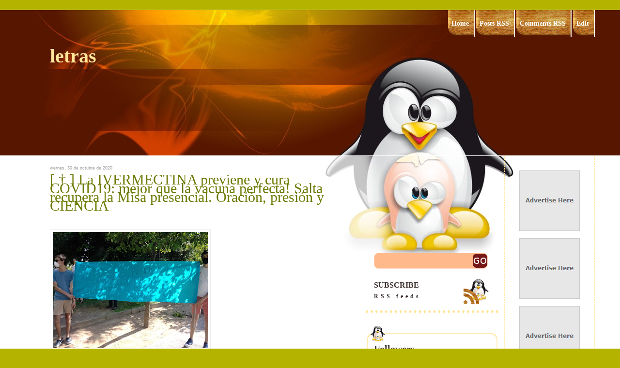

--- FILE ---
content_type: text/html; charset=UTF-8
request_url: https://uniendoletrasnet.blogspot.com/2020/10/
body_size: 15153
content:
<!DOCTYPE html>
<html dir='ltr' xmlns='http://www.w3.org/1999/xhtml' xmlns:b='http://www.google.com/2005/gml/b' xmlns:data='http://www.google.com/2005/gml/data' xmlns:expr='http://www.google.com/2005/gml/expr'>
<head>
<link href='https://www.blogger.com/static/v1/widgets/55013136-widget_css_bundle.css' rel='stylesheet' type='text/css'/>
<title>octubre 2020 :: letras</title>
<style id='page-skin-1' type='text/css'><!--
/*-----------------------------------------------
Name         :  TuxFam
Designer     :  Noyod|Tee.J
URL          :  www.noyod.com
TuxFam blogger template comes under a Creative Commons license.
They are free of charge to use for your blog and you can make changes
to the templates to suit your needs. But you must keep the footer
credit links intact which provides credit to its authors.
-----------------------------------------------*/
#navbar-iframe { display:none; }
* { margin:0; padding:0; }
body {
margin:0; padding:0;
line-height:1.5em;
font-size:12px; font-family:Georgia, "Times New Roman", Times, serif;
color:#47443E; background:#B3B300;
}
a:link, a:visited { color:#6c7900; text-decoration:none; font-weight:normal; }
a:active, a:hover { color:#6c7900; text-decoration:underline; }
a img { border-width:0; }
/* Header ----------------- */
#header-inner { background-position:center; margin-left:auto; margin-right:auto; }
#header { padding: 75px 0px 30px 50px; }
#header h1 { font-size:40px; color:#FFE699; font-weight:bold; text-decoration:none; line-height:40px;}
#header a { color:#FFE699; font-weight:bold; text-decoration:none; }
#header a:hover { }
#header img { margin-left:auto; margin-right:auto; }
#header .description {
padding: 15px 0px 0px 5px;
color:#fff; display:block;
font-style:italic; font-size:14px;
}
/* Wrapper ----------------- */
#outer-wrapper {}
#header-outer{ margin:20px 0px 0px; padding:0px; width:100%; background: #571600; border-bottom:1px solid #fff; border-top:1px solid #fff;}
#header-wrapper { width:1175px; margin:0 auto; height: 300px; overflow: hidden; position: relative;
background: url(https://blogger.googleusercontent.com/img/b/R29vZ2xl/AVvXsEin-XKtfGQ7YBYZq4JhDqwx1A9sfoB9mpfF-W5SYAkSyOOXlfngTBQjynxi5FEnf4VLMm2TldmhgQIsM_5ch-BEXuk8oINJqj2Yp78XaypeLMkCWjrVbdvbjLA-PYedPfpbJm-Ftw5x_UQL/s1600/bg-dunkelrot2.jpg) no-repeat top left;
}
#content-outer{ margin:0px; padding:0px; width:100%;border-top:0px solid #6a6a6a;border-bottom:0px solid #6a6a6a; background:#fff;}
#content-wrapper {width:1175px; margin: 0 auto; background:#ffffff; border-right:0px solid #fff;border-left:0px solid #fff; overflow: hidden;
background: url(https://blogger.googleusercontent.com/img/b/R29vZ2xl/AVvXsEgUXYZYavlJ8ldnN9qmKFsFIX5qeNHsT9DJI6hiq2OPpA0KHLhkFYMwXNA-3rH6HnrwaugevvcHlvzdgSosdQ2rXx_5ej8tMfDnkGBQROSlreLMjOXiAw2HvJ30wXYUsP08TvTAmTeKoyXl/s1600/tuxbaph.jpg) no-repeat 556px -256px;
}
#footer-outer{ margin:0px; padding:0px; width:100%; border-top:5px solid #830; background: #571600;}
#footer-wrapper { width:1175px; margin:0 auto; height: auto; }
#main-wrapper {
border-left:0px solid #F1EDEA;
border-right:0px solid #F1EDEA;
border-top:0px solid #F1EDEA;
width: 590px;
float: left;
padding:20px 50px;
word-wrap:break-word;
/* fix for long text breaking sidebar float in IE */
overflow:hidden;
/* fix for long non-text content breaking IE sidebar float */
}
#sidebar-wrapper {
float:left;
width:274px;
padding:200px 12px 30px 12px;
color:#d8ceb4;
word-wrap:break-word;
/* fix for long text breaking sidebar float in IE */
overflow:hidden;
/* fix for long non-text content breaking IE sidebar float */
}
#sidebar-wrapper2 {
border-left:1px dashed #FFE699;
border-right:1px dashed #FFE699;
float:left;
width:159px;
padding:30px 13px 30px 13px;
color:#3A2E2B;
font-size: 11px;
word-wrap:break-word;
/* fix for long text breaking sidebar float in IE */
overflow:hidden;
/* fix for long non-text content breaking IE sidebar float */
}
#banner { margin: 0 17px 10px; padding: 0; border-bottom: 5px dotted #FFE699;}
#banner img { margin: 0 0 10px; padding: 0}
/* Headings ----------------- */
#sidebar-wrapper h2 { color:#3A2E2B; font-size:20px; font-weight:bold;
padding: 45px 17px 2px 17px;
background: transparent url(https://blogger.googleusercontent.com/img/b/R29vZ2xl/AVvXsEjXo2n7XMFN01JxWk8Pdv2oOLwTt57rySg4UTB8XLw64JlMJ2aglul7X1B_PiRR-iJM0svZOSv_SH2uoognB6jdErQ4SPhswOOGvnD0fpD-Ew-5ZS_yUcu7AGYx0OOHjS2R5SwTr-xDNAe0/s1600/box-tux.png) no-repeat scroll center top;
}
#sidebar-wrapper .widget {
background:transparent url(https://blogger.googleusercontent.com/img/b/R29vZ2xl/AVvXsEhkBpKmzKB0L59BF6dVLnPbcRsaueKM0KsKIShrJav7Qxg8N88YzaDIt4ijxgVp-6ouNJo2_VlUrCTg18nQpfj_0I2MGn1vldtKjWbmfhMIBLnTs4Y_aXek-Fppzv_Zt17RRwHiuyCEflas/s1600/box-bg1-b.png) repeat-y scroll left top;
margin:0; padding:0;
width:274px;
}
#sidebar-wrapper .widget-content {
background:transparent url(https://blogger.googleusercontent.com/img/b/R29vZ2xl/AVvXsEhzgrVakRkaatyJ-X118Wpe1wJjmj011yEC-9x6-yeNgZtd9groeWzQvr0xBE8dJr7zYxZwxJhaxQbiHQ45yfSX0fANWSJKhHelfT70LgHcYAHYHhyphenhyphenebmFMxG6dMUmwFMYi09vDV6YixvjL/s1600/box-bg1-c.png) no-repeat scroll center bottom;
margin:0; padding:0 17px 25px;
width:240px;
}
/* ----------------- */
#sidebar-wrapper2 h2 { color:#3A2E2B; font-size:16px; font-weight:bold;
padding: 45px 17px 2px 17px;
background: transparent url(https://blogger.googleusercontent.com/img/b/R29vZ2xl/AVvXsEitWIFNeYV2m_Ia5TAdvHpiHU-J8tK7-yrDeto9e_1dL17zWWCVWOBCM-iyNXg0fsoD7LEBOBoa-DeVYB3xVPyf278pCb0n8QQk2MIk3pEmSyx6U-lJg6WyX7788-2nAE6DVLcTmPNYYsea/s1600/box-tux-k.png) no-repeat 0 0;
min-height: 31px;
}
#sidebar-wrapper2 .widget {
background:transparent url(https://blogger.googleusercontent.com/img/b/R29vZ2xl/AVvXsEgUb0dcBwiBRT4-PtJNErzIgcBsC8ieaWZ7k-tKDiAQnpVgppYVkxzogg_SKKz_DodlMxBuB8ZBR7_cIYvDII-QuQTc_IsVDbBSPHN8-5UwFV7VdI4O40Q7V8H74FlHYQvq-Eyq4WJGk_91/s1600/box2-b.png) repeat-y scroll left top;
margin:0; padding:0;
width:159px;
}
#sidebar-wrapper2 .widget-content {
background:transparent url(https://blogger.googleusercontent.com/img/b/R29vZ2xl/AVvXsEhaV1dGYrZg5En0DWdPCxNrGay_kqPYWurOyPbiAz3OWo_sTcvyXXOHwG_smOwP4T6xhbEZ2cxpiQjQJkJXGetirI_wPYaQCAZWyvBK1YRiEmMML2n4y3uS64btGws5Bobd81oAhmdd-79t/s1600/box2-c.png) no-repeat scroll center bottom;
margin:0; padding:0 17px 25px;
width:125px;
}
/* Posts ----------------- */
h2.date-header {
font:normal normal 78% 'Trebuchet MS',Trebuchet,Arial,Verdana,Sans-serif;
color:#999999;
}
.post { clear:both; padding-bottom:20px; }
.post h3 {
font-size:30px; font-weight:normal;
margin:0 0 10px; padding:10px 0;
}
.post h3 a,.post h3 a:visited,.post h3 strong {
display:block; text-decoration:none;
color:#6C7900; font-weight:normal;
}
.post h3 strong,.post h3 a:hover { color:#8c624e; }
.post-body { margin:0 0 .75em; line-height:1.6em; }
.post-body blockquote { line-height:1.3em; }
.post-footer {
margin:.75em 0; border-bottom:5px dotted #FFE699;
color:#204523; line-height:1.4em; letter-spacing:.1em;
text-transform:uppercase;
font:italic normal 82% 'Trebuchet MS', Trebuchet, Arial, Verdana, Sans-serif;
}
.comment-link { margin-left:.6em; }
.post img { padding:5px; border:1px solid #EBEBEB; }
.post blockquote { margin:1em 20px; font-style:italic; line-height:1.6em; }
.post blockquote p { margin:.75em 0; }
.jump-link {
font-style:italic;
background:#7E2020;
width:100px;
text-indent:15px;
line-height:25px;
}
.jump-link a { color:#FFF; }
/* Comments ----------------- */
#comments h4 {
margin:1em 0;
font-weight:bold;
line-height:1.4em;
text-transform:uppercase;
letter-spacing:.2em;
color:#999999;
}
#comments-block { margin:1em 0 1.5em; line-height:1.6em;}
#comments-block .comment-author { margin:.5em 0; }
#comments-block .comment-body { margin:.25em 0 0; }
#comments-block .comment-footer {
margin:-.25em 0 2em;
line-height:1.4em;
text-transform:uppercase;
letter-spacing:.1em;
}
#comments-block .comment-body p { margin:0 0 .75em; }
.deleted-comment { font-style:italic; color:gray; }
#blog-pager-newer-link { float:left; }
#blog-pager-older-link { float:right; }
#blog-pager { text-align:center; }
.feed-links { clear:both; line-height:2.5em; }
/* Sidebar Content ----------------- */
.rss_twitter a {
display:block;
width:240px;
color:#3A2E2B;
padding:5px 17px 20px;
margin-bottom:20px;
margin-top:20px;
font-size:16px;
font-weight:bold;
border-bottom:5px dotted #FFE699;
}
.rss_twitter a:hover { text-decoration:none; }
.rss_twitter a span {
font-size:12px;
margin-top:5px;
display:block;
letter-spacing:5px;
}
.rss a { background:url(https://blogger.googleusercontent.com/img/b/R29vZ2xl/AVvXsEgfl8ctqAWTiQISDPOsIGXMOM5qBbFIze9NqrX2TW3Q6yk7Az5Yv1XynHo2xx-O5mMznHjueHeXSXdbHfqBjM9EyAim_VoL5ub0iPvZjKDCW_Wrq1jhG7SQzNUB7cl4XaGYngc9KO-PeS6S/s1600/tux-rss.png) no-repeat 200px 0;}
.sidebar { color:#95722D; line-height:1.5em; }
.sidebar ul { list-style:none; margin:0; padding:0; }
.sidebar li { line-height:1.8em; }
.sidebar li a { color:#95722D; margin-bottom:5px; padding:3px 0; border-bottom:0px solid #691414;}
.sidebar a:hover { color:#edc613; }
.sidebar .widget { margin-bottom:20px; }
.main .Blog { border-bottom-width:0; }
/* Profile ----------------- */
.profile-img {
float:left;
margin:10px 5px 5px 0;
padding:4px;
border:1px solid #cccccc;
background: #fafafa;
}
.profile-data {
margin:0;
text-transform:uppercase;
letter-spacing:.1em;
font:normal normal 78% 'Trebuchet MS', Trebuchet, Arial, Verdana, Sans-serif;
color:#999999;
font-weight:bold;
line-height:1.6em;
}
.profile-datablock { margin:.5em 0; }
.profile-textblock { margin:.5em 0; line-height:1.6em; }
.profile-link {
font:normal normal 78% 'Trebuchet MS', Trebuchet, Arial, Verdana, Sans-serif;
text-transform:uppercase; letter-spacing:.1em;
}
/* footer ----------------- */
#nfooter {
width: 1025px; margin: 0 auto;
color:#fff; padding:22px 20px 20px 130px; min-height:25px;
border-top: 0px solid #F1EDEA;
background: transparent url(https://blogger.googleusercontent.com/img/b/R29vZ2xl/AVvXsEgZNxbg61WdapnuCOseDV_-NfA83f4t-IJZxt3Mpy522jrGzscr7XHQlvc05s7lTw6K4pOf-yZCHqHQ3dkxXNXVKhL1vrGcrvR-tjwrkmoxhE7ABc_cYGEhgMHoFrJAWlrK45N0OtmHoKy2/s1600/tux75.png) no-repeat 50px -3px;
}
#nfooter a { color:#DDCDBB; font-weight:normal;}
#nfooter a:hover { text-decoration:none; }
#nfooter .footer_menu { margin:0 0 10px; padding:0; list-style:none;}
#nfooter .footer_menu li { margin:0; padding:0 20px 0 0; display:inline; }
#nfooter .footer_menu li a { color:#DDCDBB; }
#nfooter .footer_menu li a:hover { text-decoration:underline; }
/* nav ----------------- */
#header_nav { position: absolute; top:0px; right:0px;}
#header_nav ul { list-style-type: none; clear: both; }
#header_nav ul.pages { padding-left:50px; padding-top:0px;}
#header_nav .pages li {
font-size: 1.2em; padding: 18px 10px 19px; display: inline;
text-transform: none; font-weight: bold;
background:transparent url(https://blogger.googleusercontent.com/img/b/R29vZ2xl/AVvXsEjwkqW1KY-gYrPNmOXNEm2IkD8H-W0c0IaxravH2XSQPjh7L3sWs0SkR20b3QfnFmqgST08OEodkjI7dtEcTAo1jFtsQzZ2jXUyMrI8DnGz5Y9x_8NgFK7aSnlBiAs47KA7JgnB3TUjlhjV/s1600/bmenu.png) no-repeat scroll left bottom;
border-right: 2px solid #FFFFFF;
margin-bottom: 20px;
float: left;
}
#header_nav .pages li a { color: #fff; text-decoration: none; font-weight: bold;}
#header_nav .pages li a:hover {text-decoration: none; color: #C9FF94; }
#header_nav .pages li:hover {
background:transparent url(https://blogger.googleusercontent.com/img/b/R29vZ2xl/AVvXsEjwkqW1KY-gYrPNmOXNEm2IkD8H-W0c0IaxravH2XSQPjh7L3sWs0SkR20b3QfnFmqgST08OEodkjI7dtEcTAo1jFtsQzZ2jXUyMrI8DnGz5Y9x_8NgFK7aSnlBiAs47KA7JgnB3TUjlhjV/s1600/bmenu.png) no-repeat scroll left bottom;
margin-bottom: 0px;
padding-top: 38px;
}
/* misc ----------------- */
.post-body img {max-width: 540px;}
#search { width:240px; height:33px; margin:0 0 20px 0px; padding: 0 17px;
background:url(https://blogger.googleusercontent.com/img/b/R29vZ2xl/AVvXsEgcPktvSeUoX23jb2QtamQPPX_joQvhTm7zPyPb5B0L9e1Fw1tU28sBT1-0U2PelF4urdSkFeVVA7GXyM0xMlqbk8XUFa2f7dJ17TCINCcAnSADhGBPphGmNCHH9Dqx7DBAef9VQL9d4wg/s1600/searchbg2.png) no-repeat 17px 0;
}
#searchform-toptext { width:189px; padding:10px 5px 5px 10px; border:0; background:none; color:#6f6f6f;
font-size:11px; font-family:Verdana, Arial, Helvetica, sans-serif;
float:left;
}
#gosearch { float:left; position:relative; top:2px; }
body#layout #sidebar-wrapper2 { width:185px; padding:0;}
body#layout #header-wrapper { height:auto; width: 770px;}
body#layout #sidebar-wrapper { padding: 0; margin:0; width: 240px;}
body#layout #sidebar-wrapper .widget-content { padding: 0; margin:0;}
body#layout #sidebar-wrapper .widget { padding:0; margin:0; width:240px;}
body#layout #sidebar-wrapper2 .widget { padding:0; margin:0; width:185px;}
body#layout #sidebar-wrapper2 .widget-content { padding: 0; margin:0; width:185px;}
body#layout #content-wrapper {width:770px;}
body#layout #main-wrapper {width:315px;}
body#layout #outer-wrapper {width:770px;}
body#layout #search {margin:0; padding:0;}
body#layout #nfooter {padding: 0; max-width:770px;}

--></style>
<link href='https://www.blogger.com/dyn-css/authorization.css?targetBlogID=3516349738738892187&amp;zx=5083039e-a6e5-479b-8bae-0c3270e637b5' media='none' onload='if(media!=&#39;all&#39;)media=&#39;all&#39;' rel='stylesheet'/><noscript><link href='https://www.blogger.com/dyn-css/authorization.css?targetBlogID=3516349738738892187&amp;zx=5083039e-a6e5-479b-8bae-0c3270e637b5' rel='stylesheet'/></noscript>
<meta name='google-adsense-platform-account' content='ca-host-pub-1556223355139109'/>
<meta name='google-adsense-platform-domain' content='blogspot.com'/>

</head>
<body>
<div class='navbar section' id='navbar'><div class='widget Navbar' data-version='1' id='Navbar1'><script type="text/javascript">
    function setAttributeOnload(object, attribute, val) {
      if(window.addEventListener) {
        window.addEventListener('load',
          function(){ object[attribute] = val; }, false);
      } else {
        window.attachEvent('onload', function(){ object[attribute] = val; });
      }
    }
  </script>
<div id="navbar-iframe-container"></div>
<script type="text/javascript" src="https://apis.google.com/js/platform.js"></script>
<script type="text/javascript">
      gapi.load("gapi.iframes:gapi.iframes.style.bubble", function() {
        if (gapi.iframes && gapi.iframes.getContext) {
          gapi.iframes.getContext().openChild({
              url: 'https://www.blogger.com/navbar/3516349738738892187?origin\x3dhttps://uniendoletrasnet.blogspot.com',
              where: document.getElementById("navbar-iframe-container"),
              id: "navbar-iframe"
          });
        }
      });
    </script><script type="text/javascript">
(function() {
var script = document.createElement('script');
script.type = 'text/javascript';
script.src = '//pagead2.googlesyndication.com/pagead/js/google_top_exp.js';
var head = document.getElementsByTagName('head')[0];
if (head) {
head.appendChild(script);
}})();
</script>
</div></div>
<div id='outer-wrapper'><div id='wrap2'>
<!-- skip links for text browsers -->
<span id='skiplinks' style='display:none;'>
<a href='#main'>skip to main </a> |
      <a href='#sidebar'>skip to sidebar</a>
</span>
<div id='header-outer'>
<div id='header-wrapper'>
<div class='header section' id='header'><div class='widget Header' data-version='1' id='Header1'>
<div id='header-inner'>
<div class='titlewrapper'>
<h1 class='title'>
<a href='https://uniendoletrasnet.blogspot.com/'>
letras
</a>
</h1>
</div>
<div class='descriptionwrapper'>
<p class='description'><span>
</span></p>
</div>
</div>
</div></div>
<div id='header_nav'>
<ul class='pages'>
<li><a href='https://uniendoletrasnet.blogspot.com/' title='Home'>Home</a></li>
<li><a href='https://uniendoletrasnet.blogspot.com/feeds/posts/default' title='Posts RSS'>Posts RSS</a></li>
<li><a href='https://uniendoletrasnet.blogspot.com/feeds/comments/default' title='Comments RSS'>Comments RSS</a></li>
<li><a href='#' title='Edit this link'>Edit</a></li>
</ul>
<div style='clear: both;'></div>
</div>
<div style='clear: both;'></div>
</div>
</div>
<div id='content-outer'>
<div id='content-wrapper'>
<div id='crosscol-wrapper' style='text-align:center'>
<div class='crosscol no-items section' id='crosscol'></div>
</div>
<div id='main-wrapper'>
<div class='main section' id='main'><div class='widget Blog' data-version='1' id='Blog1'>
<div class='blog-posts hfeed'>
<!--Can't find substitution for tag [defaultAdStart]-->
<h2 class='date-header'>viernes, 30 de octubre de 2020</h2>
<div class='post hentry uncustomized-post-template'>
<a name='7270589957934378746'></a>
<h3 class='post-title entry-title'>
<a href='https://uniendoletrasnet.blogspot.com/2020/10/la-ivermectina-previene-y-cura-covid19.html'>[ &#8224; ] La IVERMECTINA previene y cura COVID19: mejor que la vacuna perfecta! Salta recupera la Misa presencial. Oración, presión y CIENCIA</a>
</h3>
<div class='post-header-line-1'></div>
<div class='post-body entry-content'>
<p><br>      </p>      <div class="moz-forward-container"><span style="color: rgb(32, 33, 36); font-family: Roboto, Arial, sans-serif; font-size: 16px; font-style: normal; font-variant-ligatures: none; font-variant-caps: normal; font-weight: 400; letter-spacing: 0.1px; orphans: 2; text-align: start; text-indent: 0px; text-transform: none; white-space: pre-wrap; widows: 2; word-spacing: 0px; -webkit-text-stroke-width: 0px; background-color: rgb(255, 255, 255); text-decoration-style: initial; text-decoration-color: initial; display: inline !important; float: none;"><a href="https://blogger.googleusercontent.com/img/b/R29vZ2xl/AVvXsEiuJiisw75kpmKVf7Ez-khiIn2Z4YY8bmxHwxOcyIFuXfydDqYqNGQqnTVWK_9F3hDg9Qo3i0j71y_7IJB5uOn_n6aaVxCr2TAl2nwHp5_qpaX2s_dTui_6L34HBwuGxEp_ZwLwSsLYAmmZ/s1600/epdkoogepinognhn-703331.png"><img alt="" border="0" id="BLOGGER_PHOTO_ID_6889411042076064994" src="https://blogger.googleusercontent.com/img/b/R29vZ2xl/AVvXsEiuJiisw75kpmKVf7Ez-khiIn2Z4YY8bmxHwxOcyIFuXfydDqYqNGQqnTVWK_9F3hDg9Qo3i0j71y_7IJB5uOn_n6aaVxCr2TAl2nwHp5_qpaX2s_dTui_6L34HBwuGxEp_ZwLwSsLYAmmZ/s320/epdkoogepinognhn-703331.png" /></a>  </span>        <p><span style="color: rgb(32, 33, 36); font-family: Roboto, Arial, sans-serif; font-size: 16px; font-style: normal; font-variant-ligatures: none; font-variant-caps: normal; font-weight: 400; letter-spacing: 0.1px; orphans: 2; text-align: start; text-indent: 0px; text-transform: none; white-space: pre-wrap; widows: 2; word-spacing: 0px; -webkit-text-stroke-width: 0px; background-color: rgb(255, 255, 255); text-decoration-style: initial; text-decoration-color: initial; display: inline !important; float: none;">Esta noticia es importante para la Iglesia universal.   </span></p>        <p><i><span style="color: rgb(32, 33, 36); font-family: Roboto, Arial, sans-serif; font-size: 16px; font-variant-ligatures: none; font-variant-caps: normal; font-weight: 400; letter-spacing: 0.1px; text-align: start; text-indent: 0px; text-transform: none; white-space: pre-wrap; word-spacing: 0px; -webkit-text-stroke-width: 0px; background-color: rgb(255, 255, 255); text-decoration-style: initial; text-decoration-color: initial; display: inline !important; float: none;">Hay países enteros que siguen sin Misa presencial como </span></i><i><span style="color: rgb(32, 33, 36); font-family: Roboto, Arial, sans-serif; font-size: 16px; font-variant-ligatures: none; font-variant-caps: normal; font-weight: 400; letter-spacing: 0.1px; text-align: start; text-indent: 0px; text-transform: none; white-space: pre-wrap; word-spacing: 0px; -webkit-text-stroke-width: 0px; background-color: rgb(255, 255, 255); text-decoration-style: initial; text-decoration-color: initial; display: inline !important; float: none;">México, casi toda Argentina y </span></i><i><span style="color: rgb(32, 33, 36); font-family: Roboto, Arial, sans-serif; font-size: 16px; font-variant-ligatures: none; font-variant-caps: normal; font-weight: 400; letter-spacing: 0.1px; text-align: start; text-indent: 0px; text-transform: none; white-space: pre-wrap; word-spacing: 0px; -webkit-text-stroke-width: 0px; background-color: rgb(255, 255, 255); text-decoration-style: initial; text-decoration-color: initial; display: inline !important; float: none;">Perú (hasta 1 de Noviembre).</span></i></p>        <p><i><span style="color: rgb(32, 33, 36); font-family: Roboto, Arial, sans-serif; font-size: 16px; font-variant-ligatures: none; font-variant-caps: normal; font-weight: 400; letter-spacing: 0.1px; text-align: start; text-indent: 0px; text-transform: none; white-space: pre-wrap; word-spacing: 0px; -webkit-text-stroke-width: 0px; background-color: rgb(255, 255, 255); text-decoration-style: initial; text-decoration-color: initial; display: inline !important; float: none;">Se sigue prohibiendo la Adoración al Santísimo Sacramento, especialmente a partir de las 20 hs. (como si el coronavirus fuera un vampiro que ataca de noche!) y las procesiones.</span></i></p>        <p><span style="color: rgb(32, 33, 36); font-family: Roboto, Arial, sans-serif; font-size: 16px; font-style: normal; font-variant-ligatures: none; font-variant-caps: normal; font-weight: 400; letter-spacing: 0.1px; orphans: 2; text-align: start; text-indent: 0px; text-transform: none; white-space: pre-wrap; widows: 2; word-spacing: 0px; -webkit-text-stroke-width: 0px; background-color: rgb(255, 255, 255); text-decoration-style: initial; text-decoration-color: initial; display: inline !important; float: none;"><i>Esto, a pesar de que la ivermectina previene el contagio, y si sucediera, impide la replicación del virus, permitiendo que le gane el sistema inmunológico. Actúa como la vacuna perfecta y sin efectos secundarios. Para salvar vidas, envíe la información científica a los médicos y sacerdotes que conozca: <a class="moz-txt-link-freetext" href="http://bit.ly/chausalud">http://bit.ly/chausalud</a></i></span></p>        <p><span style="color: rgb(32, 33, 36); font-family: Roboto, Arial, sans-serif; font-size: 16px; font-style: normal; font-variant-ligatures: none; font-variant-caps: normal; font-weight: 400; letter-spacing: 0.1px; orphans: 2; text-align: start; text-indent: 0px; text-transform: none; white-space: pre-wrap; widows: 2; word-spacing: 0px; -webkit-text-stroke-width: 0px; background-color: rgb(255, 255, 255); text-decoration-style: initial; text-decoration-color: initial; display: inline !important; float: none;"><i>En el documento descargable:</i></span></p>        <p><span style="color: rgb(32, 33, 36); font-family: Roboto, Arial, sans-serif; font-size: 16px; font-style: normal; font-variant-ligatures: none; font-variant-caps: normal; font-weight: 400; letter-spacing: 0.1px; orphans: 2; text-align: start; text-indent: 0px; text-transform: none; white-space: pre-wrap; widows: 2; word-spacing: 0px; -webkit-text-stroke-width: 0px; background-color: rgb(255, 255, 255); text-decoration-style: initial; text-decoration-color: initial; display: inline !important; float: none;"><i><a href="http://bit.ly/misalibre" rel="nofollow" style="color: rgb(102, 17, 204); cursor: text; pointer-events: none; font-family: Roboto, Arial, sans-serif; font-size: 16px; font-style: normal; font-variant-ligatures: none; font-variant-caps: normal; font-weight: 400; letter-spacing: 0.1px; orphans: 2; text-align: start; text-indent: 0px; text-transform: none; white-space: pre-wrap; widows: 2; word-spacing: 0px; -webkit-text-stroke-width: 0px; background-color: rgb(255, 255, 255);" target="_blank">http://bit.ly/misalibre</a>  </i></span></p>        <p><span style="color: rgb(32, 33, 36); font-family: Roboto, Arial, sans-serif; font-size: 16px; font-style: normal; font-variant-ligatures: none; font-variant-caps: normal; font-weight: 400; letter-spacing: 0.1px; orphans: 2; text-align: start; text-indent: 0px; text-transform: none; white-space: pre-wrap; widows: 2; word-spacing: 0px; -webkit-text-stroke-width: 0px; background-color: rgb(255, 255, 255); text-decoration-style: initial; text-decoration-color: initial; display: inline !important; float: none;"><i>están los argumentos para presentar a las autoridades en cada lugar del mundo.</i>  </span></p>        <br style="color: rgb(32, 33, 36); font-family: Roboto, Arial, sans-serif; font-size: 16px; font-style: normal; font-variant-ligatures: none; font-variant-caps: normal; font-weight: 400; letter-spacing: 0.1px; orphans: 2; text-align: start; text-indent: 0px; text-transform: none; white-space: pre-wrap; widows: 2; word-spacing: 0px; -webkit-text-stroke-width: 0px; background-color: rgb(255, 255, 255); text-decoration-style: initial; text-decoration-color: initial;"><b><span style="color: rgb(32, 33, 36); font-family: Roboto, Arial, sans-serif; font-size: 16px; font-style: normal; font-variant-ligatures: none; font-variant-caps: normal; letter-spacing: 0.1px; text-align: start; text-indent: 0px; text-transform: none; white-space: pre-wrap; word-spacing: 0px; -webkit-text-stroke-width: 0px; background-color: rgb(255, 255, 255); text-decoration-style: initial; text-decoration-color: initial; display: inline !important; float: none;">*Gacetilla de Prensa: lucha por la libertad de culto*</span></b><br style="color: rgb(32, 33, 36); font-family: Roboto, Arial, sans-serif; font-size: 16px; font-style: normal; font-variant-ligatures: none; font-variant-caps: normal; font-weight: 400; letter-spacing: 0.1px; orphans: 2; text-align: start; text-indent: 0px; text-transform: none; white-space: pre-wrap; widows: 2; word-spacing: 0px; -webkit-text-stroke-width: 0px; background-color: rgb(255, 255, 255); text-decoration-style: initial; text-decoration-color: initial;"><br style="color: rgb(32, 33, 36); font-family: Roboto, Arial, sans-serif; font-size: 16px; font-style: normal; font-variant-ligatures: none; font-variant-caps: normal; font-weight: 400; letter-spacing: 0.1px; orphans: 2; text-align: start; text-indent: 0px; text-transform: none; white-space: pre-wrap; widows: 2; word-spacing: 0px; -webkit-text-stroke-width: 0px; background-color: rgb(255, 255, 255); text-decoration-style: initial; text-decoration-color: initial;"><span style="color: rgb(32, 33, 36); font-family: Roboto, Arial, sans-serif; font-size: 16px; font-style: normal; font-variant-ligatures: none; font-variant-caps: normal; font-weight: 400; letter-spacing: 0.1px; orphans: 2; text-align: start; text-indent: 0px; text-transform: none; white-space: pre-wrap; widows: 2; word-spacing: 0px; -webkit-text-stroke-width: 0px; background-color: rgb(255, 255, 255); text-decoration-style: initial; text-decoration-color: initial; display: inline !important; float: none;">El 22/10/2020 fiesta de San Juan Pablo II, a quien se consagró la intención, se presentó una carta a Monseñor Cargnello, Arzobispo de Salta, Argentina, al Gobernador de facto de Salta, Gustavo Sáenz y al Comité Operativo de Emergencia COVID de Salta, donde se explica que, habiendo medicación efectiva y científicamente comprobada contra el SARS-CoV2 que lo vuelven una simple gripe, y no habiendo razones epidemiológicas para discriminar el derecho humano al culto respecto a otras actividades, se solicita el derecho a reunirse para celebraciones religiosas tal como pide la Santa Sede:</span><br style="color: rgb(32, 33, 36); font-family: Roboto, Arial, sans-serif; font-size: 16px; font-style: normal; font-variant-ligatures: none; font-variant-caps: normal; font-weight: 400; letter-spacing: 0.1px; orphans: 2; text-align: start; text-indent: 0px; text-transform: none; white-space: pre-wrap; widows: 2; word-spacing: 0px; -webkit-text-stroke-width: 0px; background-color: rgb(255, 255, 255); text-decoration-style: initial; text-decoration-color: initial;"><br style="color: rgb(32, 33, 36); font-family: Roboto, Arial, sans-serif; font-size: 16px; font-style: normal; font-variant-ligatures: none; font-variant-caps: normal; font-weight: 400; letter-spacing: 0.1px; orphans: 2; text-align: start; text-indent: 0px; text-transform: none; white-space: pre-wrap; widows: 2; word-spacing: 0px; -webkit-text-stroke-width: 0px; background-color: rgb(255, 255, 255); text-decoration-style: initial; text-decoration-color: initial;"><a href="http://bit.ly/misalibre" moz-do-not-send="true" rel="nofollow" style="color: rgb(102, 17, 204); cursor: text; pointer-events: none; font-family: Roboto, Arial, sans-serif; font-size: 16px; font-style: normal; font-variant-ligatures: none; font-variant-caps: normal; font-weight: 400; letter-spacing: 0.1px; orphans: 2; text-align: start; text-indent: 0px; text-transform: none; white-space: pre-wrap; widows: 2; word-spacing: 0px; -webkit-text-stroke-width: 0px; background-color: rgb(255, 255, 255);" target="_blank">http://bit.ly/misalibre</a><br style="color: rgb(32, 33, 36); font-family: Roboto, Arial, sans-serif; font-size: 16px; font-style: normal; font-variant-ligatures: none; font-variant-caps: normal; font-weight: 400; letter-spacing: 0.1px; orphans: 2; text-align: start; text-indent: 0px; text-transform: none; white-space: pre-wrap; widows: 2; word-spacing: 0px; -webkit-text-stroke-width: 0px; background-color: rgb(255, 255, 255); text-decoration-style: initial; text-decoration-color: initial;"><br style="color: rgb(32, 33, 36); font-family: Roboto, Arial, sans-serif; font-size: 16px; font-style: normal; font-variant-ligatures: none; font-variant-caps: normal; font-weight: 400; letter-spacing: 0.1px; orphans: 2; text-align: start; text-indent: 0px; text-transform: none; white-space: pre-wrap; widows: 2; word-spacing: 0px; -webkit-text-stroke-width: 0px; background-color: rgb(255, 255, 255); text-decoration-style: initial; text-decoration-color: initial;"><span style="color: rgb(32, 33, 36); font-family: Roboto, Arial, sans-serif; font-size: 16px; font-style: normal; font-variant-ligatures: none; font-variant-caps: normal; font-weight: 400; letter-spacing: 0.1px; orphans: 2; text-align: start; text-indent: 0px; text-transform: none; white-space: pre-wrap; widows: 2; word-spacing: 0px; -webkit-text-stroke-width: 0px; background-color: rgb(255, 255, 255); text-decoration-style: initial; text-decoration-color: initial; display: inline !important; float: none;"></span><span style="color: rgb(32, 33, 36); font-family: Roboto, Arial, sans-serif; font-size: 16px; font-style: normal; font-variant-ligatures: none; font-variant-caps: normal; font-weight: 400; letter-spacing: 0.1px; orphans: 2; text-align: start; text-indent: 0px; text-transform: none; white-space: pre-wrap; widows: 2; word-spacing: 0px; -webkit-text-stroke-width: 0px; background-color: rgb(255, 255, 255); text-decoration-style: initial; text-decoration-color: initial; display: inline !important; float: none;">Diversos grupos juntaron y presentaron más de 5000 firmas junto a otras cartas pidiendo la Misa con fieles, invitando, en especial al Arzobispo y Sacerdotes, a rezar un Rosario presencial el 24/10/2020 a las 16:00 hs. frente a la Catedral.</span><br style="color: rgb(32, 33, 36); font-family: Roboto, Arial, sans-serif; font-size: 16px; font-style: normal; font-variant-ligatures: none; font-variant-caps: normal; font-weight: 400; letter-spacing: 0.1px; orphans: 2; text-align: start; text-indent: 0px; text-transform: none; white-space: pre-wrap; widows: 2; word-spacing: 0px; -webkit-text-stroke-width: 0px; background-color: rgb(255, 255, 255); text-decoration-style: initial; text-decoration-color: initial;"><br style="color: rgb(32, 33, 36); font-family: Roboto, Arial, sans-serif; font-size: 16px; font-style: normal; font-variant-ligatures: none; font-variant-caps: normal; font-weight: 400; letter-spacing: 0.1px; orphans: 2; text-align: start; text-indent: 0px; text-transform: none; white-space: pre-wrap; widows: 2; word-spacing: 0px; -webkit-text-stroke-width: 0px; background-color: rgb(255, 255, 255); text-decoration-style: initial; text-decoration-color: initial;"><span style="color: rgb(32, 33, 36); font-family: Roboto, Arial, sans-serif; font-size: 16px; font-style: normal; font-variant-ligatures: none; font-variant-caps: normal; font-weight: 400; letter-spacing: 0.1px; orphans: 2; text-align: start; text-indent: 0px; text-transform: none; white-space: pre-wrap; widows: 2; word-spacing: 0px; -webkit-text-stroke-width: 0px; background-color: rgb(255, 255, 255); text-decoration-style: initial; text-decoration-color: initial; display: inline !important; float: none;">El 23/10/2020 Gracias a Dios, uno de los grupos consiguió llegar informalmente y reunirse con al presidente del COE y la allegada a Sáenz, presentando unas 2700 firmas y amenazando con conseguir esa misma cantidad cada día.</span><br style="color: rgb(32, 33, 36); font-family: Roboto, Arial, sans-serif; font-size: 16px; font-style: normal; font-variant-ligatures: none; font-variant-caps: normal; font-weight: 400; letter-spacing: 0.1px; orphans: 2; text-align: start; text-indent: 0px; text-transform: none; white-space: pre-wrap; widows: 2; word-spacing: 0px; -webkit-text-stroke-width: 0px; background-color: rgb(255, 255, 255); text-decoration-style: initial; text-decoration-color: initial;"><span style="color: rgb(32, 33, 36); font-family: Roboto, Arial, sans-serif; font-size: 16px; font-style: normal; font-variant-ligatures: none; font-variant-caps: normal; font-weight: 400; letter-spacing: 0.1px; orphans: 2; text-align: start; text-indent: 0px; text-transform: none; white-space: pre-wrap; widows: 2; word-spacing: 0px; -webkit-text-stroke-width: 0px; background-color: rgb(255, 255, 255); text-decoration-style: initial; text-decoration-color: initial; display: inline !important; float: none;"> </span><br style="color: rgb(32, 33, 36); font-family: Roboto, Arial, sans-serif; font-size: 16px; font-style: normal; font-variant-ligatures: none; font-variant-caps: normal; font-weight: 400; letter-spacing: 0.1px; orphans: 2; text-align: start; text-indent: 0px; text-transform: none; white-space: pre-wrap; widows: 2; word-spacing: 0px; -webkit-text-stroke-width: 0px; background-color: rgb(255, 255, 255); text-decoration-style: initial; text-decoration-color: initial;"><span style="color: rgb(32, 33, 36); font-family: Roboto, Arial, sans-serif; font-size: 16px; font-style: normal; font-variant-ligatures: none; font-variant-caps: normal; font-weight: 400; letter-spacing: 0.1px; orphans: 2; text-align: start; text-indent: 0px; text-transform: none; white-space: pre-wrap; widows: 2; word-spacing: 0px; -webkit-text-stroke-width: 0px; background-color: rgb(255, 255, 255); text-decoration-style: initial; text-decoration-color: initial; display: inline !important; float: none;">El 24/10/2020, a pesar de que la restricción inicial del COE regía hasta el 25/10/2020, gracias a Dios, a primera hora el COE autorizó las Misas y le comunicó al Arzobispo de Salta, Monseñor Cargnello, quien dio la orden de habilitar Misa con presencia de fieles en toda la arquidiócesis ( </span><a href="http://bit.ly/obispado" moz-do-not-send="true" rel="nofollow" style="color: rgb(102, 17, 204); cursor: text; pointer-events: none; font-family: Roboto, Arial, sans-serif; font-size: 16px; font-style: normal; font-variant-ligatures: none; font-variant-caps: normal; font-weight: 400; letter-spacing: 0.1px; orphans: 2; text-align: start; text-indent: 0px; text-transform: none; white-space: pre-wrap; widows: 2; word-spacing: 0px; -webkit-text-stroke-width: 0px; background-color: rgb(255, 255, 255);" target="_blank">http://bit.ly/obispado</a><span style="color: rgb(32, 33, 36); font-family: Roboto, Arial, sans-serif; font-size: 16px; font-style: normal; font-variant-ligatures: none; font-variant-caps: normal; font-weight: 400; letter-spacing: 0.1px; orphans: 2; text-align: start; text-indent: 0px; text-transform: none; white-space: pre-wrap; widows: 2; word-spacing: 0px; -webkit-text-stroke-width: 0px; background-color: rgb(255, 255, 255); text-decoration-style: initial; text-decoration-color: initial; display: inline !important; float: none;"> ), lo cual permitirá celebrar la novena de Misas presenciales por las almas que se queman en el Purgatorio, que culminan con la fiesta de Todos los Santos el 1 de Noviembre y la de los fieles difuntos el 2/11.</span><br style="color: rgb(32, 33, 36); font-family: Roboto, Arial, sans-serif; font-size: 16px; font-style: normal; font-variant-ligatures: none; font-variant-caps: normal; font-weight: 400; letter-spacing: 0.1px; orphans: 2; text-align: start; text-indent: 0px; text-transform: none; white-space: pre-wrap; widows: 2; word-spacing: 0px; -webkit-text-stroke-width: 0px; background-color: rgb(255, 255, 255); text-decoration-style: initial; text-decoration-color: initial;"><a href="https://ariesonline.com.ar/contenido/46867/el-coe-comunico-las-medidas-que-regiran-hasta-el-25-de-octubre" moz-do-not-send="true" rel="nofollow" style="color: rgb(102, 17, 204); cursor: text; pointer-events: none; font-family: Roboto, Arial, sans-serif; font-size: 16px; font-style: normal; font-variant-ligatures: none; font-variant-caps: normal; font-weight: 400; letter-spacing: 0.1px; orphans: 2; text-align: start; text-indent: 0px; text-transform: none; white-space: pre-wrap; widows: 2; word-spacing: 0px; -webkit-text-stroke-width: 0px; background-color: rgb(255, 255, 255);" target="_blank">https://ariesonline.com.ar/contenido/46867/el-coe-comunico-las-medidas-que-regiran-hasta-el-25-de-octubre</a><br style="color: rgb(32, 33, 36); font-family: Roboto, Arial, sans-serif; font-size: 16px; font-style: normal; font-variant-ligatures: none; font-variant-caps: normal; font-weight: 400; letter-spacing: 0.1px; orphans: 2; text-align: start; text-indent: 0px; text-transform: none; white-space: pre-wrap; widows: 2; word-spacing: 0px; -webkit-text-stroke-width: 0px; background-color: rgb(255, 255, 255); text-decoration-style: initial; text-decoration-color: initial;"><br style="color: rgb(32, 33, 36); font-family: Roboto, Arial, sans-serif; font-size: 16px; font-style: normal; font-variant-ligatures: none; font-variant-caps: normal; font-weight: 400; letter-spacing: 0.1px; orphans: 2; text-align: start; text-indent: 0px; text-transform: none; white-space: pre-wrap; widows: 2; word-spacing: 0px; -webkit-text-stroke-width: 0px; background-color: rgb(255, 255, 255); text-decoration-style: initial; text-decoration-color: initial;"><span style="color: rgb(32, 33, 36); font-family: Roboto, Arial, sans-serif; font-size: 16px; font-style: normal; font-variant-ligatures: none; font-variant-caps: normal; font-weight: 400; letter-spacing: 0.1px; orphans: 2; text-align: start; text-indent: 0px; text-transform: none; white-space: pre-wrap; widows: 2; word-spacing: 0px; -webkit-text-stroke-width: 0px; background-color: rgb(255, 255, 255); text-decoration-style: initial; text-decoration-color: initial; display: inline !important; float: none;">Quedó claro que el Espíritu Santo actuó en distintas personas que no estando coordinadas actuaron al unísono unidas "en espíritu y en verdad". </span><br style="color: rgb(32, 33, 36); font-family: Roboto, Arial, sans-serif; font-size: 16px; font-style: normal; font-variant-ligatures: none; font-variant-caps: normal; font-weight: 400; letter-spacing: 0.1px; orphans: 2; text-align: start; text-indent: 0px; text-transform: none; white-space: pre-wrap; widows: 2; word-spacing: 0px; -webkit-text-stroke-width: 0px; background-color: rgb(255, 255, 255); text-decoration-style: initial; text-decoration-color: initial;"><br style="color: rgb(32, 33, 36); font-family: Roboto, Arial, sans-serif; font-size: 16px; font-style: normal; font-variant-ligatures: none; font-variant-caps: normal; font-weight: 400; letter-spacing: 0.1px; orphans: 2; text-align: start; text-indent: 0px; text-transform: none; white-space: pre-wrap; widows: 2; word-spacing: 0px; -webkit-text-stroke-width: 0px; background-color: rgb(255, 255, 255); text-decoration-style: initial; text-decoration-color: initial;"><span style="color: rgb(32, 33, 36); font-family: Roboto, Arial, sans-serif; font-size: 16px; font-style: normal; font-variant-ligatures: none; font-variant-caps: normal; font-weight: 400; letter-spacing: 0.1px; orphans: 2; text-align: start; text-indent: 0px; text-transform: none; white-space: pre-wrap; widows: 2; word-spacing: 0px; -webkit-text-stroke-width: 0px; background-color: rgb(255, 255, 255); text-decoration-style: initial; text-decoration-color: initial; display: inline !important; float: none;">De todas formas, los fieles van por todo y se siguió convocando al Rosario del 24/10 16:00, el primero de muchos, ya sea en la Catedral o donde se pueda y a la hora que se pueda:</span><br style="color: rgb(32, 33, 36); font-family: Roboto, Arial, sans-serif; font-size: 16px; font-style: normal; font-variant-ligatures: none; font-variant-caps: normal; font-weight: 400; letter-spacing: 0.1px; orphans: 2; text-align: start; text-indent: 0px; text-transform: none; white-space: pre-wrap; widows: 2; word-spacing: 0px; -webkit-text-stroke-width: 0px; background-color: rgb(255, 255, 255); text-decoration-style: initial; text-decoration-color: initial;"><span style="color: rgb(32, 33, 36); font-family: Roboto, Arial, sans-serif; font-size: 16px; font-style: normal; font-variant-ligatures: none; font-variant-caps: normal; font-weight: 400; letter-spacing: 0.1px; orphans: 2; text-align: start; text-indent: 0px; text-transform: none; white-space: pre-wrap; widows: 2; word-spacing: 0px; -webkit-text-stroke-width: 0px; background-color: rgb(255, 255, 255); text-decoration-style: initial; text-decoration-color: initial; display: inline !important; float: none;">- en acción de gracias </span><br style="color: rgb(32, 33, 36); font-family: Roboto, Arial, sans-serif; font-size: 16px; font-style: normal; font-variant-ligatures: none; font-variant-caps: normal; font-weight: 400; letter-spacing: 0.1px; orphans: 2; text-align: start; text-indent: 0px; text-transform: none; white-space: pre-wrap; widows: 2; word-spacing: 0px; -webkit-text-stroke-width: 0px; background-color: rgb(255, 255, 255); text-decoration-style: initial; text-decoration-color: initial;"><span style="color: rgb(32, 33, 36); font-family: Roboto, Arial, sans-serif; font-size: 16px; font-style: normal; font-variant-ligatures: none; font-variant-caps: normal; font-weight: 400; letter-spacing: 0.1px; orphans: 2; text-align: start; text-indent: 0px; text-transform: none; white-space: pre-wrap; widows: 2; word-spacing: 0px; -webkit-text-stroke-width: 0px; background-color: rgb(255, 255, 255); text-decoration-style: initial; text-decoration-color: initial; display: inline !important; float: none;">- para pedir por nuestros queridos pastores</span><br style="color: rgb(32, 33, 36); font-family: Roboto, Arial, sans-serif; font-size: 16px; font-style: normal; font-variant-ligatures: none; font-variant-caps: normal; font-weight: 400; letter-spacing: 0.1px; orphans: 2; text-align: start; text-indent: 0px; text-transform: none; white-space: pre-wrap; widows: 2; word-spacing: 0px; -webkit-text-stroke-width: 0px; background-color: rgb(255, 255, 255); text-decoration-style: initial; text-decoration-color: initial;"><span style="color: rgb(32, 33, 36); font-family: Roboto, Arial, sans-serif; font-size: 16px; font-style: normal; font-variant-ligatures: none; font-variant-caps: normal; font-weight: 400; letter-spacing: 0.1px; orphans: 2; text-align: start; text-indent: 0px; text-transform: none; white-space: pre-wrap; widows: 2; word-spacing: 0px; -webkit-text-stroke-width: 0px; background-color: rgb(255, 255, 255); text-decoration-style: initial; text-decoration-color: initial; display: inline !important; float: none;">- por las autoridades civiles y que </span><br style="color: rgb(32, 33, 36); font-family: Roboto, Arial, sans-serif; font-size: 16px; font-style: normal; font-variant-ligatures: none; font-variant-caps: normal; font-weight: 400; letter-spacing: 0.1px; orphans: 2; text-align: start; text-indent: 0px; text-transform: none; white-space: pre-wrap; widows: 2; word-spacing: 0px; -webkit-text-stroke-width: 0px; background-color: rgb(255, 255, 255); text-decoration-style: initial; text-decoration-color: initial;"><span style="color: rgb(32, 33, 36); font-family: Roboto, Arial, sans-serif; font-size: 16px; font-style: normal; font-variant-ligatures: none; font-variant-caps: normal; font-weight: 400; letter-spacing: 0.1px; orphans: 2; text-align: start; text-indent: 0px; text-transform: none; white-space: pre-wrap; widows: 2; word-spacing: 0px; -webkit-text-stroke-width: 0px; background-color: rgb(255, 255, 255); text-decoration-style: initial; text-decoration-color: initial; display: inline !important; float: none;">- que las autoridades civiles y religiosas :</span><br style="color: rgb(32, 33, 36); font-family: Roboto, Arial, sans-serif; font-size: 16px; font-style: normal; font-variant-ligatures: none; font-variant-caps: normal; font-weight: 400; letter-spacing: 0.1px; orphans: 2; text-align: start; text-indent: 0px; text-transform: none; white-space: pre-wrap; widows: 2; word-spacing: 0px; -webkit-text-stroke-width: 0px; background-color: rgb(255, 255, 255); text-decoration-style: initial; text-decoration-color: initial;"><br style="color: rgb(32, 33, 36); font-family: Roboto, Arial, sans-serif; font-size: 16px; font-style: normal; font-variant-ligatures: none; font-variant-caps: normal; font-weight: 400; letter-spacing: 0.1px; orphans: 2; text-align: start; text-indent: 0px; text-transform: none; white-space: pre-wrap; widows: 2; word-spacing: 0px; -webkit-text-stroke-width: 0px; background-color: rgb(255, 255, 255); text-decoration-style: initial; text-decoration-color: initial;"><span style="color: rgb(32, 33, 36); font-family: Roboto, Arial, sans-serif; font-size: 16px; font-style: normal; font-variant-ligatures: none; font-variant-caps: normal; font-weight: 400; letter-spacing: 0.1px; orphans: 2; text-align: start; text-indent: 0px; text-transform: none; white-space: pre-wrap; widows: 2; word-spacing: 0px; -webkit-text-stroke-width: 0px; background-color: rgb(255, 255, 255); text-decoration-style: initial; text-decoration-color: initial; display: inline !important; float: none;">1. Autoricen la comunión en la mano con bandeja de distribución de la comunión, como volvió a pedir en Septiembre la Santa Sede con aval del Papa Francisco, indicando que se debe permitir aunque las autoridades civiles y religiosas manden lo contrario. </span><br style="color: rgb(32, 33, 36); font-family: Roboto, Arial, sans-serif; font-size: 16px; font-style: normal; font-variant-ligatures: none; font-variant-caps: normal; font-weight: 400; letter-spacing: 0.1px; orphans: 2; text-align: start; text-indent: 0px; text-transform: none; white-space: pre-wrap; widows: 2; word-spacing: 0px; -webkit-text-stroke-width: 0px; background-color: rgb(255, 255, 255); text-decoration-style: initial; text-decoration-color: initial;"><br style="color: rgb(32, 33, 36); font-family: Roboto, Arial, sans-serif; font-size: 16px; font-style: normal; font-variant-ligatures: none; font-variant-caps: normal; font-weight: 400; letter-spacing: 0.1px; orphans: 2; text-align: start; text-indent: 0px; text-transform: none; white-space: pre-wrap; widows: 2; word-spacing: 0px; -webkit-text-stroke-width: 0px; background-color: rgb(255, 255, 255); text-decoration-style: initial; text-decoration-color: initial;"><span style="color: rgb(32, 33, 36); font-family: Roboto, Arial, sans-serif; font-size: 16px; font-style: normal; font-variant-ligatures: none; font-variant-caps: normal; font-weight: 400; letter-spacing: 0.1px; orphans: 2; text-align: start; text-indent: 0px; text-transform: none; white-space: pre-wrap; widows: 2; word-spacing: 0px; -webkit-text-stroke-width: 0px; background-color: rgb(255, 255, 255); text-decoration-style: initial; text-decoration-color: initial; display: inline !important; float: none;">2. Autoricen las procesiones sanitarias (a pie o a caballo) para hacer ESTE AÑO las de Corpus, el Milagro, Perpetuo Socorro, Santiago Apóstol, San Cayetano, etc. como Dios manda y la apertura del Cerro de la Virgen (</span><a href="http://www.inmaculadamadre-salta.org/" moz-do-not-send="true" rel="nofollow" style="color: rgb(102, 17, 204); cursor: text; pointer-events: none; font-family: Roboto, Arial, sans-serif; font-size: 16px; font-style: normal; font-variant-ligatures: none; font-variant-caps: normal; font-weight: 400; letter-spacing: 0.1px; orphans: 2; text-align: start; text-indent: 0px; text-transform: none; white-space: pre-wrap; widows: 2; word-spacing: 0px; -webkit-text-stroke-width: 0px; background-color: rgb(255, 255, 255);" target="_blank">http://www.inmaculadamadre-salta.org</a><span style="color: rgb(32, 33, 36); font-family: Roboto, Arial, sans-serif; font-size: 16px; font-style: normal; font-variant-ligatures: none; font-variant-caps: normal; font-weight: 400; letter-spacing: 0.1px; orphans: 2; text-align: start; text-indent: 0px; text-transform: none; white-space: pre-wrap; widows: 2; word-spacing: 0px; -webkit-text-stroke-width: 0px; background-color: rgb(255, 255, 255); text-decoration-style: initial; text-decoration-color: initial; display: inline !important; float: none;"> ).</span><br style="color: rgb(32, 33, 36); font-family: Roboto, Arial, sans-serif; font-size: 16px; font-style: normal; font-variant-ligatures: none; font-variant-caps: normal; font-weight: 400; letter-spacing: 0.1px; orphans: 2; text-align: start; text-indent: 0px; text-transform: none; white-space: pre-wrap; widows: 2; word-spacing: 0px; -webkit-text-stroke-width: 0px; background-color: rgb(255, 255, 255); text-decoration-style: initial; text-decoration-color: initial;"><br style="color: rgb(32, 33, 36); font-family: Roboto, Arial, sans-serif; font-size: 16px; font-style: normal; font-variant-ligatures: none; font-variant-caps: normal; font-weight: 400; letter-spacing: 0.1px; orphans: 2; text-align: start; text-indent: 0px; text-transform: none; white-space: pre-wrap; widows: 2; word-spacing: 0px; -webkit-text-stroke-width: 0px; background-color: rgb(255, 255, 255); text-decoration-style: initial; text-decoration-color: initial;"><span style="color: rgb(32, 33, 36); font-family: Roboto, Arial, sans-serif; font-size: 16px; font-style: normal; font-variant-ligatures: none; font-variant-caps: normal; font-weight: 400; letter-spacing: 0.1px; orphans: 2; text-align: start; text-indent: 0px; text-transform: none; white-space: pre-wrap; widows: 2; word-spacing: 0px; -webkit-text-stroke-width: 0px; background-color: rgb(255, 255, 255); text-decoration-style: initial; text-decoration-color: initial; display: inline !important; float: none;">3. No prohíban o restrinjan con aforos y horarios las Misas y Adoraciones con fieles en Salta, el resto del país y el mundo.</span><br style="color: rgb(32, 33, 36); font-family: Roboto, Arial, sans-serif; font-size: 16px; font-style: normal; font-variant-ligatures: none; font-variant-caps: normal; font-weight: 400; letter-spacing: 0.1px; orphans: 2; text-align: start; text-indent: 0px; text-transform: none; white-space: pre-wrap; widows: 2; word-spacing: 0px; -webkit-text-stroke-width: 0px; background-color: rgb(255, 255, 255); text-decoration-style: initial; text-decoration-color: initial;"><br style="color: rgb(32, 33, 36); font-family: Roboto, Arial, sans-serif; font-size: 16px; font-style: normal; font-variant-ligatures: none; font-variant-caps: normal; font-weight: 400; letter-spacing: 0.1px; orphans: 2; text-align: start; text-indent: 0px; text-transform: none; white-space: pre-wrap; widows: 2; word-spacing: 0px; -webkit-text-stroke-width: 0px; background-color: rgb(255, 255, 255); text-decoration-style: initial; text-decoration-color: initial;"><span style="color: rgb(32, 33, 36); font-family: Roboto, Arial, sans-serif; font-size: 16px; font-style: normal; font-variant-ligatures: none; font-variant-caps: normal; font-weight: 400; letter-spacing: 0.1px; orphans: 2; text-align: start; text-indent: 0px; text-transform: none; white-space: pre-wrap; widows: 2; word-spacing: 0px; -webkit-text-stroke-width: 0px; background-color: rgb(255, 255, 255); text-decoration-style: initial; text-decoration-color: initial; display: inline !important; float: none;">También se pide ofrecer Misas y Rosarios toda la semana en acción de gracias y por esas intenciones, implorando la bendición del Sacratísimo Corazón de la Sagrada Familia de la Santísima Trinidad.</span><br style="color: rgb(32, 33, 36); font-family: Roboto, Arial, sans-serif; font-size: 16px; font-style: normal; font-variant-ligatures: none; font-variant-caps: normal; font-weight: 400; letter-spacing: 0.1px; orphans: 2; text-align: start; text-indent: 0px; text-transform: none; white-space: pre-wrap; widows: 2; word-spacing: 0px; -webkit-text-stroke-width: 0px; background-color: rgb(255, 255, 255); text-decoration-style: initial; text-decoration-color: initial;"><br style="color: rgb(32, 33, 36); font-family: Roboto, Arial, sans-serif; font-size: 16px; font-style: normal; font-variant-ligatures: none; font-variant-caps: normal; font-weight: 400; letter-spacing: 0.1px; orphans: 2; text-align: start; text-indent: 0px; text-transform: none; white-space: pre-wrap; widows: 2; word-spacing: 0px; -webkit-text-stroke-width: 0px; background-color: rgb(255, 255, 255); text-decoration-style: initial; text-decoration-color: initial;"><span style="color: rgb(32, 33, 36); font-family: Roboto, Arial, sans-serif; font-size: 16px; font-style: normal; font-variant-ligatures: none; font-variant-caps: normal; font-weight: 400; letter-spacing: 0.1px; orphans: 2; text-align: start; text-indent: 0px; text-transform: none; white-space: pre-wrap; widows: 2; word-spacing: 0px; -webkit-text-stroke-width: 0px; background-color: rgb(255, 255, 255); text-decoration-style: initial; text-decoration-color: initial; display: inline !important; float: none;">Favor de difundir para que esta iniciativa y los argumentos de la carta puedan presentarse en otras zonas que siguen bajo persecusión religiosa disfrazada de medidas sanitaristas.</span><br style="color: rgb(32, 33, 36); font-family: Roboto, Arial, sans-serif; font-size: 16px; font-style: normal; font-variant-ligatures: none; font-variant-caps: normal; font-weight: 400; letter-spacing: 0.1px; orphans: 2; text-align: start; text-indent: 0px; text-transform: none; white-space: pre-wrap; widows: 2; word-spacing: 0px; -webkit-text-stroke-width: 0px; background-color: rgb(255, 255, 255); text-decoration-style: initial; text-decoration-color: initial;"><br style="color: rgb(32, 33, 36); font-family: Roboto, Arial, sans-serif; font-size: 16px; font-style: normal; font-variant-ligatures: none; font-variant-caps: normal; font-weight: 400; letter-spacing: 0.1px; orphans: 2; text-align: start; text-indent: 0px; text-transform: none; white-space: pre-wrap; widows: 2; word-spacing: 0px; -webkit-text-stroke-width: 0px; background-color: rgb(255, 255, 255); text-decoration-style: initial; text-decoration-color: initial;"><span style="color: rgb(32, 33, 36); font-family: Roboto, Arial, sans-serif; font-size: 16px; font-style: normal; font-variant-ligatures: none; font-variant-caps: normal; font-weight: 400; letter-spacing: 0.1px; orphans: 2; text-align: start; text-indent: 0px; text-transform: none; white-space: pre-wrap; widows: 2; word-spacing: 0px; -webkit-text-stroke-width: 0px; background-color: rgb(255, 255, 255); text-decoration-style: initial; text-decoration-color: initial; display: inline !important; float: none;">Prof. Federico A. Nazar</span><br style="color: rgb(32, 33, 36); font-family: Roboto, Arial, sans-serif; font-size: 16px; font-style: normal; font-variant-ligatures: none; font-variant-caps: normal; font-weight: 400; letter-spacing: 0.1px; orphans: 2; text-align: start; text-indent: 0px; text-transform: none; white-space: pre-wrap; widows: 2; word-spacing: 0px; -webkit-text-stroke-width: 0px; background-color: rgb(255, 255, 255); text-decoration-style: initial; text-decoration-color: initial;"><span style="color: rgb(32, 33, 36); font-family: Roboto, Arial, sans-serif; font-size: 16px; font-style: normal; font-variant-ligatures: none; font-variant-caps: normal; font-weight: 400; letter-spacing: 0.1px; orphans: 2; text-align: start; text-indent: 0px; text-transform: none; white-space: pre-wrap; widows: 2; word-spacing: 0px; -webkit-text-stroke-width: 0px; background-color: rgb(255, 255, 255); text-decoration-style: initial; text-decoration-color: initial; display: inline !important; float: none;">+5491141662100</span><br style="color: rgb(32, 33, 36); font-family: Roboto, Arial, sans-serif; font-size: 16px; font-style: normal; font-variant-ligatures: none; font-variant-caps: normal; font-weight: 400; letter-spacing: 0.1px; orphans: 2; text-align: start; text-indent: 0px; text-transform: none; white-space: pre-wrap; widows: 2; word-spacing: 0px; -webkit-text-stroke-width: 0px; background-color: rgb(255, 255, 255); text-decoration-style: initial; text-decoration-color: initial;">        <p><span style="color: rgb(32, 33, 36); font-family: Roboto, Arial, sans-serif; font-size: 16px; font-style: normal; font-variant-ligatures: none; font-variant-caps: normal; font-weight: 400; letter-spacing: 0.1px; orphans: 2; text-align: start; text-indent: 0px; text-transform: none; white-space: pre-wrap; widows: 2; word-spacing: 0px; -webkit-text-stroke-width: 0px; background-color: rgb(255, 255, 255); text-decoration-style: initial; text-decoration-color: initial; display: inline !important; float: none;">f.nazar @</span><a href="http://gmail.com/" moz-do-not-send="true" rel="nofollow" style="color: rgb(102, 17, 204); cursor: text; pointer-events: none; font-family: Roboto, Arial, sans-serif; font-size: 16px; font-style: normal; font-variant-ligatures: none; font-variant-caps: normal; font-weight: 400; letter-spacing: 0.1px; orphans: 2; text-align: start; text-indent: 0px; text-transform: none; white-space: pre-wrap; widows: 2; word-spacing: 0px; -webkit-text-stroke-width: 0px; background-color: rgb(255, 255, 255);" target="_blank">gmail.com</a></p>        <p><a class="moz-txt-link-freetext" href="https://catholicspeakers.com/profiles/prof-fred-nazar">https://catholicspeakers.com/profiles/prof-fred-nazar</a><br>        </p>        <p><br>        </p>      </div>    
<div style='clear: both;'></div>
</div>
<div class='post-footer'>
<div class='post-footer-line post-footer-line-1'>
<span class='post-author vcard'>
Publicado por
<span class='fn'>xorifunlipula</span>
</span>
<span class='post-timestamp'>
en
<a class='timestamp-link' href='https://uniendoletrasnet.blogspot.com/2020/10/la-ivermectina-previene-y-cura-covid19.html' rel='bookmark' title='permanent link'><abbr class='published' title='2020-10-30T06:40:00-07:00'>6:40</abbr></a>
</span>
<span class='reaction-buttons'>
</span>
<span class='star-ratings'>
</span>
<span class='post-comment-link'>
<a class='comment-link' href='https://uniendoletrasnet.blogspot.com/2020/10/la-ivermectina-previene-y-cura-covid19.html#comment-form' onclick=''>0
comentarios</a>
</span>
<span class='post-backlinks post-comment-link'>
</span>
<span class='post-icons'>
<span class='item-control blog-admin pid-2077774197'>
<a href='https://www.blogger.com/post-edit.g?blogID=3516349738738892187&postID=7270589957934378746&from=pencil' title='Editar entrada'>
<img alt='' class='icon-action' height='18' src='https://resources.blogblog.com/img/icon18_edit_allbkg.gif' width='18'/>
</a>
</span>
</span>
</div>
<div class='post-footer-line post-footer-line-2'>
<span class='post-labels'>
</span>
</div>
<div class='post-footer-line post-footer-line-3'>
<span class='post-location'>
</span>
</div>
</div>
</div>
<h2 class='date-header'>miércoles, 21 de octubre de 2020</h2>
<div class='post hentry uncustomized-post-template'>
<a name='6623179445190125693'></a>
<h3 class='post-title entry-title'>
<a href='https://uniendoletrasnet.blogspot.com/2020/10/rapero-de-dios-compartir-con-jovenes-10.html'>[ &#8224; ] Rapero de Dios: compartir con jóvenes (10 minutitos)</a>
</h3>
<div class='post-header-line-1'></div>
<div class='post-body entry-content'>
<a href="https://www.youtube.com/watch?v=v3rJWQE9kTg">https://www.youtube.com/watch?v=v3rJWQE9kTg</a><br><br>No dejen de ver los siguientes y de rezar por todos los que lo hicieron <br>posible!<br><br>&#161;Ave Mar&#237;a pur&#237;sima!<br><br>-- <br>SI NO PUEDES VER EL EVANGELIO, ENTRA EN:<br><br><a href="http://www.iesvs.org">www.iesvs.org</a><br>--- <br>Has recibido este mensaje porque est&#225;s suscrito al grupo &quot;Evangelio del d&#237;a&quot; de Grupos de Google.<br>Para cancelar la suscripci&#243;n a este grupo y dejar de recibir sus mensajes, env&#237;a un correo electr&#243;nico a <a href="mailto:evangelio%2Bunsubscribe@googlegroups.com">evangelio+unsubscribe@googlegroups.com</a>.<br>Para ver este debate en la Web, visita <a href="https://groups.google.com/d/msgid/evangelio/60b6f27f-e0f7-94ff-fe24-4d8ad0345fbe%40gmail.com">https://groups.google.com/d/msgid/evangelio/60b6f27f-e0f7-94ff-fe24-4d8ad0345fbe%40gmail.com</a>.
<div style='clear: both;'></div>
</div>
<div class='post-footer'>
<div class='post-footer-line post-footer-line-1'>
<span class='post-author vcard'>
Publicado por
<span class='fn'>xorifunlipula</span>
</span>
<span class='post-timestamp'>
en
<a class='timestamp-link' href='https://uniendoletrasnet.blogspot.com/2020/10/rapero-de-dios-compartir-con-jovenes-10.html' rel='bookmark' title='permanent link'><abbr class='published' title='2020-10-21T07:35:00-07:00'>7:35</abbr></a>
</span>
<span class='reaction-buttons'>
</span>
<span class='star-ratings'>
</span>
<span class='post-comment-link'>
<a class='comment-link' href='https://uniendoletrasnet.blogspot.com/2020/10/rapero-de-dios-compartir-con-jovenes-10.html#comment-form' onclick=''>0
comentarios</a>
</span>
<span class='post-backlinks post-comment-link'>
</span>
<span class='post-icons'>
<span class='item-control blog-admin pid-2077774197'>
<a href='https://www.blogger.com/post-edit.g?blogID=3516349738738892187&postID=6623179445190125693&from=pencil' title='Editar entrada'>
<img alt='' class='icon-action' height='18' src='https://resources.blogblog.com/img/icon18_edit_allbkg.gif' width='18'/>
</a>
</span>
</span>
</div>
<div class='post-footer-line post-footer-line-2'>
<span class='post-labels'>
</span>
</div>
<div class='post-footer-line post-footer-line-3'>
<span class='post-location'>
</span>
</div>
</div>
</div>
<!--Can't find substitution for tag [adEnd]-->
</div>
<div class='blog-pager' id='blog-pager'>
<span id='blog-pager-newer-link'>
<a class='blog-pager-newer-link' href='https://uniendoletrasnet.blogspot.com/search?updated-max=2020-12-24T14:53:00-08:00&amp;max-results=3&amp;reverse-paginate=true' id='Blog1_blog-pager-newer-link' title='Entradas más recientes'>Entradas más recientes</a>
</span>
<span id='blog-pager-older-link'>
<a class='blog-pager-older-link' href='https://uniendoletrasnet.blogspot.com/search?updated-max=2020-10-21T07:35:00-07:00&amp;max-results=3' id='Blog1_blog-pager-older-link' title='Entradas antiguas'>Entradas antiguas</a>
</span>
<a class='home-link' href='https://uniendoletrasnet.blogspot.com/'>Inicio</a>
</div>
<div class='clear'></div>
<div class='blog-feeds'>
<div class='feed-links'>
Suscribirse a:
<a class='feed-link' href='https://uniendoletrasnet.blogspot.com/feeds/posts/default' target='_blank' type='application/atom+xml'>Comentarios (Atom)</a>
</div>
</div>
</div></div>
</div>
<div id='sidebar-wrapper'>
<div id='search'>
<form action='/search' id='top' method='get'>
<div>
<input id='searchform-toptext' name='q' onclick='this.value=&#39;&#39;;' type='text' value=''/>
<input id='gosearch' src='https://blogger.googleusercontent.com/img/b/R29vZ2xl/AVvXsEiUUVLRC0f-e3pQjy6w4maDJs-7nQRuWCRnbmkeHuKE7AToJvD3L63xKa14hf_KleOJ1lyJCQJtQR_7lYgqJpQnxkb-Gkvdh9__NmVBRtne27wCBliLL7aKW5ZwS6r63JGN3-GYgQR57yg/s1600/tombol.png' type='image'/>
</div>
<div class='clear'></div>
</form>
</div>
<div class='rss_twitter rss'>
<a href='https://uniendoletrasnet.blogspot.com/feeds/posts/default' title='Posts RSS'>SUBSCRIBE <span>RSS feeds</span></a>
</div>
<div class='sidebar section' id='sidebar'><div class='widget Followers' data-version='1' id='Followers1'>
<h2 class='title'>Followers</h2>
<div class='widget-content'>
<div id='Followers1-wrapper'>
<div style='margin-right:2px;'>
<div><script type="text/javascript" src="https://apis.google.com/js/platform.js"></script>
<div id="followers-iframe-container"></div>
<script type="text/javascript">
    window.followersIframe = null;
    function followersIframeOpen(url) {
      gapi.load("gapi.iframes", function() {
        if (gapi.iframes && gapi.iframes.getContext) {
          window.followersIframe = gapi.iframes.getContext().openChild({
            url: url,
            where: document.getElementById("followers-iframe-container"),
            messageHandlersFilter: gapi.iframes.CROSS_ORIGIN_IFRAMES_FILTER,
            messageHandlers: {
              '_ready': function(obj) {
                window.followersIframe.getIframeEl().height = obj.height;
              },
              'reset': function() {
                window.followersIframe.close();
                followersIframeOpen("https://www.blogger.com/followers/frame/3516349738738892187?colors\x3dCgt0cmFuc3BhcmVudBILdHJhbnNwYXJlbnQaByMwMDAwMDAiByMwMDAwMDAqByNGRkZGRkYyByMwMDAwMDA6ByMwMDAwMDBCByMwMDAwMDBKByMwMDAwMDBSByNGRkZGRkZaC3RyYW5zcGFyZW50\x26pageSize\x3d21\x26hl\x3des\x26origin\x3dhttps://uniendoletrasnet.blogspot.com");
              },
              'open': function(url) {
                window.followersIframe.close();
                followersIframeOpen(url);
              }
            }
          });
        }
      });
    }
    followersIframeOpen("https://www.blogger.com/followers/frame/3516349738738892187?colors\x3dCgt0cmFuc3BhcmVudBILdHJhbnNwYXJlbnQaByMwMDAwMDAiByMwMDAwMDAqByNGRkZGRkYyByMwMDAwMDA6ByMwMDAwMDBCByMwMDAwMDBKByMwMDAwMDBSByNGRkZGRkZaC3RyYW5zcGFyZW50\x26pageSize\x3d21\x26hl\x3des\x26origin\x3dhttps://uniendoletrasnet.blogspot.com");
  </script></div>
</div>
</div>
<div class='clear'></div>
</div>
</div><div class='widget BlogArchive' data-version='1' id='BlogArchive1'>
<h2>Blog Archive</h2>
<div class='widget-content'>
<div id='ArchiveList'>
<div id='BlogArchive1_ArchiveList'>
<ul>
<li class='archivedate'>
<a href='https://uniendoletrasnet.blogspot.com/2025/11/'>noviembre 2025</a> (1)
      </li>
<li class='archivedate'>
<a href='https://uniendoletrasnet.blogspot.com/2025/09/'>septiembre 2025</a> (1)
      </li>
<li class='archivedate'>
<a href='https://uniendoletrasnet.blogspot.com/2025/08/'>agosto 2025</a> (1)
      </li>
<li class='archivedate'>
<a href='https://uniendoletrasnet.blogspot.com/2025/04/'>abril 2025</a> (1)
      </li>
<li class='archivedate'>
<a href='https://uniendoletrasnet.blogspot.com/2024/10/'>octubre 2024</a> (1)
      </li>
<li class='archivedate'>
<a href='https://uniendoletrasnet.blogspot.com/2024/09/'>septiembre 2024</a> (1)
      </li>
<li class='archivedate'>
<a href='https://uniendoletrasnet.blogspot.com/2024/07/'>julio 2024</a> (1)
      </li>
<li class='archivedate'>
<a href='https://uniendoletrasnet.blogspot.com/2024/04/'>abril 2024</a> (2)
      </li>
<li class='archivedate'>
<a href='https://uniendoletrasnet.blogspot.com/2023/12/'>diciembre 2023</a> (1)
      </li>
<li class='archivedate'>
<a href='https://uniendoletrasnet.blogspot.com/2023/09/'>septiembre 2023</a> (7)
      </li>
<li class='archivedate'>
<a href='https://uniendoletrasnet.blogspot.com/2023/08/'>agosto 2023</a> (1)
      </li>
<li class='archivedate'>
<a href='https://uniendoletrasnet.blogspot.com/2023/06/'>junio 2023</a> (1)
      </li>
<li class='archivedate'>
<a href='https://uniendoletrasnet.blogspot.com/2023/04/'>abril 2023</a> (24)
      </li>
<li class='archivedate'>
<a href='https://uniendoletrasnet.blogspot.com/2023/03/'>marzo 2023</a> (1)
      </li>
<li class='archivedate'>
<a href='https://uniendoletrasnet.blogspot.com/2022/12/'>diciembre 2022</a> (1)
      </li>
<li class='archivedate'>
<a href='https://uniendoletrasnet.blogspot.com/2022/11/'>noviembre 2022</a> (1)
      </li>
<li class='archivedate'>
<a href='https://uniendoletrasnet.blogspot.com/2022/10/'>octubre 2022</a> (2)
      </li>
<li class='archivedate'>
<a href='https://uniendoletrasnet.blogspot.com/2022/09/'>septiembre 2022</a> (1)
      </li>
<li class='archivedate'>
<a href='https://uniendoletrasnet.blogspot.com/2022/08/'>agosto 2022</a> (1)
      </li>
<li class='archivedate'>
<a href='https://uniendoletrasnet.blogspot.com/2022/06/'>junio 2022</a> (1)
      </li>
<li class='archivedate'>
<a href='https://uniendoletrasnet.blogspot.com/2022/03/'>marzo 2022</a> (1)
      </li>
<li class='archivedate'>
<a href='https://uniendoletrasnet.blogspot.com/2022/02/'>febrero 2022</a> (1)
      </li>
<li class='archivedate'>
<a href='https://uniendoletrasnet.blogspot.com/2022/01/'>enero 2022</a> (1)
      </li>
<li class='archivedate'>
<a href='https://uniendoletrasnet.blogspot.com/2021/12/'>diciembre 2021</a> (1)
      </li>
<li class='archivedate'>
<a href='https://uniendoletrasnet.blogspot.com/2021/11/'>noviembre 2021</a> (1)
      </li>
<li class='archivedate'>
<a href='https://uniendoletrasnet.blogspot.com/2021/10/'>octubre 2021</a> (1)
      </li>
<li class='archivedate'>
<a href='https://uniendoletrasnet.blogspot.com/2021/09/'>septiembre 2021</a> (1)
      </li>
<li class='archivedate'>
<a href='https://uniendoletrasnet.blogspot.com/2021/07/'>julio 2021</a> (1)
      </li>
<li class='archivedate'>
<a href='https://uniendoletrasnet.blogspot.com/2021/06/'>junio 2021</a> (5)
      </li>
<li class='archivedate'>
<a href='https://uniendoletrasnet.blogspot.com/2021/05/'>mayo 2021</a> (4)
      </li>
<li class='archivedate'>
<a href='https://uniendoletrasnet.blogspot.com/2021/04/'>abril 2021</a> (3)
      </li>
<li class='archivedate'>
<a href='https://uniendoletrasnet.blogspot.com/2021/03/'>marzo 2021</a> (2)
      </li>
<li class='archivedate'>
<a href='https://uniendoletrasnet.blogspot.com/2021/02/'>febrero 2021</a> (4)
      </li>
<li class='archivedate'>
<a href='https://uniendoletrasnet.blogspot.com/2021/01/'>enero 2021</a> (1)
      </li>
<li class='archivedate'>
<a href='https://uniendoletrasnet.blogspot.com/2020/12/'>diciembre 2020</a> (5)
      </li>
<li class='archivedate'>
<a href='https://uniendoletrasnet.blogspot.com/2020/11/'>noviembre 2020</a> (2)
      </li>
<li class='archivedate'>
<a href='https://uniendoletrasnet.blogspot.com/2020/10/'>octubre 2020</a> (2)
      </li>
<li class='archivedate'>
<a href='https://uniendoletrasnet.blogspot.com/2020/09/'>septiembre 2020</a> (5)
      </li>
<li class='archivedate'>
<a href='https://uniendoletrasnet.blogspot.com/2020/08/'>agosto 2020</a> (4)
      </li>
<li class='archivedate'>
<a href='https://uniendoletrasnet.blogspot.com/2020/07/'>julio 2020</a> (5)
      </li>
<li class='archivedate'>
<a href='https://uniendoletrasnet.blogspot.com/2020/06/'>junio 2020</a> (1)
      </li>
<li class='archivedate'>
<a href='https://uniendoletrasnet.blogspot.com/2020/05/'>mayo 2020</a> (5)
      </li>
<li class='archivedate'>
<a href='https://uniendoletrasnet.blogspot.com/2020/04/'>abril 2020</a> (2)
      </li>
<li class='archivedate'>
<a href='https://uniendoletrasnet.blogspot.com/2020/03/'>marzo 2020</a> (9)
      </li>
<li class='archivedate'>
<a href='https://uniendoletrasnet.blogspot.com/2020/02/'>febrero 2020</a> (2)
      </li>
<li class='archivedate'>
<a href='https://uniendoletrasnet.blogspot.com/2020/01/'>enero 2020</a> (1)
      </li>
<li class='archivedate'>
<a href='https://uniendoletrasnet.blogspot.com/2019/11/'>noviembre 2019</a> (1)
      </li>
<li class='archivedate'>
<a href='https://uniendoletrasnet.blogspot.com/2019/10/'>octubre 2019</a> (1)
      </li>
<li class='archivedate'>
<a href='https://uniendoletrasnet.blogspot.com/2019/09/'>septiembre 2019</a> (1)
      </li>
<li class='archivedate'>
<a href='https://uniendoletrasnet.blogspot.com/2019/08/'>agosto 2019</a> (5)
      </li>
<li class='archivedate'>
<a href='https://uniendoletrasnet.blogspot.com/2019/07/'>julio 2019</a> (9)
      </li>
<li class='archivedate'>
<a href='https://uniendoletrasnet.blogspot.com/2019/06/'>junio 2019</a> (31)
      </li>
<li class='archivedate'>
<a href='https://uniendoletrasnet.blogspot.com/2019/05/'>mayo 2019</a> (17)
      </li>
<li class='archivedate'>
<a href='https://uniendoletrasnet.blogspot.com/2019/04/'>abril 2019</a> (6)
      </li>
<li class='archivedate'>
<a href='https://uniendoletrasnet.blogspot.com/2019/03/'>marzo 2019</a> (2)
      </li>
<li class='archivedate'>
<a href='https://uniendoletrasnet.blogspot.com/2019/01/'>enero 2019</a> (1)
      </li>
<li class='archivedate'>
<a href='https://uniendoletrasnet.blogspot.com/2018/12/'>diciembre 2018</a> (3)
      </li>
<li class='archivedate'>
<a href='https://uniendoletrasnet.blogspot.com/2018/11/'>noviembre 2018</a> (12)
      </li>
<li class='archivedate'>
<a href='https://uniendoletrasnet.blogspot.com/2018/10/'>octubre 2018</a> (15)
      </li>
<li class='archivedate'>
<a href='https://uniendoletrasnet.blogspot.com/2018/09/'>septiembre 2018</a> (18)
      </li>
<li class='archivedate'>
<a href='https://uniendoletrasnet.blogspot.com/2018/08/'>agosto 2018</a> (17)
      </li>
<li class='archivedate'>
<a href='https://uniendoletrasnet.blogspot.com/2018/07/'>julio 2018</a> (4)
      </li>
<li class='archivedate'>
<a href='https://uniendoletrasnet.blogspot.com/2018/06/'>junio 2018</a> (3)
      </li>
<li class='archivedate'>
<a href='https://uniendoletrasnet.blogspot.com/2018/05/'>mayo 2018</a> (12)
      </li>
<li class='archivedate'>
<a href='https://uniendoletrasnet.blogspot.com/2018/04/'>abril 2018</a> (3)
      </li>
<li class='archivedate'>
<a href='https://uniendoletrasnet.blogspot.com/2018/03/'>marzo 2018</a> (18)
      </li>
<li class='archivedate'>
<a href='https://uniendoletrasnet.blogspot.com/2018/02/'>febrero 2018</a> (2)
      </li>
<li class='archivedate'>
<a href='https://uniendoletrasnet.blogspot.com/2018/01/'>enero 2018</a> (14)
      </li>
<li class='archivedate'>
<a href='https://uniendoletrasnet.blogspot.com/2017/12/'>diciembre 2017</a> (3)
      </li>
<li class='archivedate'>
<a href='https://uniendoletrasnet.blogspot.com/2017/11/'>noviembre 2017</a> (23)
      </li>
<li class='archivedate'>
<a href='https://uniendoletrasnet.blogspot.com/2017/10/'>octubre 2017</a> (6)
      </li>
<li class='archivedate'>
<a href='https://uniendoletrasnet.blogspot.com/2017/09/'>septiembre 2017</a> (9)
      </li>
<li class='archivedate'>
<a href='https://uniendoletrasnet.blogspot.com/2017/08/'>agosto 2017</a> (12)
      </li>
<li class='archivedate'>
<a href='https://uniendoletrasnet.blogspot.com/2017/07/'>julio 2017</a> (11)
      </li>
<li class='archivedate'>
<a href='https://uniendoletrasnet.blogspot.com/2017/06/'>junio 2017</a> (13)
      </li>
<li class='archivedate'>
<a href='https://uniendoletrasnet.blogspot.com/2017/05/'>mayo 2017</a> (25)
      </li>
<li class='archivedate'>
<a href='https://uniendoletrasnet.blogspot.com/2017/04/'>abril 2017</a> (41)
      </li>
<li class='archivedate'>
<a href='https://uniendoletrasnet.blogspot.com/2017/03/'>marzo 2017</a> (14)
      </li>
<li class='archivedate'>
<a href='https://uniendoletrasnet.blogspot.com/2017/02/'>febrero 2017</a> (9)
      </li>
<li class='archivedate'>
<a href='https://uniendoletrasnet.blogspot.com/2017/01/'>enero 2017</a> (31)
      </li>
<li class='archivedate'>
<a href='https://uniendoletrasnet.blogspot.com/2016/12/'>diciembre 2016</a> (40)
      </li>
<li class='archivedate'>
<a href='https://uniendoletrasnet.blogspot.com/2016/11/'>noviembre 2016</a> (39)
      </li>
<li class='archivedate'>
<a href='https://uniendoletrasnet.blogspot.com/2016/10/'>octubre 2016</a> (16)
      </li>
<li class='archivedate'>
<a href='https://uniendoletrasnet.blogspot.com/2016/09/'>septiembre 2016</a> (20)
      </li>
<li class='archivedate'>
<a href='https://uniendoletrasnet.blogspot.com/2016/08/'>agosto 2016</a> (20)
      </li>
<li class='archivedate'>
<a href='https://uniendoletrasnet.blogspot.com/2016/07/'>julio 2016</a> (12)
      </li>
<li class='archivedate'>
<a href='https://uniendoletrasnet.blogspot.com/2016/06/'>junio 2016</a> (17)
      </li>
<li class='archivedate'>
<a href='https://uniendoletrasnet.blogspot.com/2016/05/'>mayo 2016</a> (26)
      </li>
<li class='archivedate'>
<a href='https://uniendoletrasnet.blogspot.com/2016/04/'>abril 2016</a> (24)
      </li>
<li class='archivedate'>
<a href='https://uniendoletrasnet.blogspot.com/2016/03/'>marzo 2016</a> (17)
      </li>
<li class='archivedate'>
<a href='https://uniendoletrasnet.blogspot.com/2016/02/'>febrero 2016</a> (21)
      </li>
<li class='archivedate'>
<a href='https://uniendoletrasnet.blogspot.com/2016/01/'>enero 2016</a> (18)
      </li>
<li class='archivedate'>
<a href='https://uniendoletrasnet.blogspot.com/2015/12/'>diciembre 2015</a> (24)
      </li>
<li class='archivedate'>
<a href='https://uniendoletrasnet.blogspot.com/2015/11/'>noviembre 2015</a> (23)
      </li>
<li class='archivedate'>
<a href='https://uniendoletrasnet.blogspot.com/2015/10/'>octubre 2015</a> (84)
      </li>
<li class='archivedate'>
<a href='https://uniendoletrasnet.blogspot.com/2015/09/'>septiembre 2015</a> (32)
      </li>
<li class='archivedate'>
<a href='https://uniendoletrasnet.blogspot.com/2015/08/'>agosto 2015</a> (29)
      </li>
<li class='archivedate'>
<a href='https://uniendoletrasnet.blogspot.com/2015/07/'>julio 2015</a> (19)
      </li>
<li class='archivedate'>
<a href='https://uniendoletrasnet.blogspot.com/2015/06/'>junio 2015</a> (34)
      </li>
<li class='archivedate'>
<a href='https://uniendoletrasnet.blogspot.com/2015/05/'>mayo 2015</a> (39)
      </li>
<li class='archivedate'>
<a href='https://uniendoletrasnet.blogspot.com/2015/04/'>abril 2015</a> (92)
      </li>
<li class='archivedate'>
<a href='https://uniendoletrasnet.blogspot.com/2015/03/'>marzo 2015</a> (58)
      </li>
<li class='archivedate'>
<a href='https://uniendoletrasnet.blogspot.com/2015/02/'>febrero 2015</a> (48)
      </li>
<li class='archivedate'>
<a href='https://uniendoletrasnet.blogspot.com/2015/01/'>enero 2015</a> (52)
      </li>
<li class='archivedate'>
<a href='https://uniendoletrasnet.blogspot.com/2014/12/'>diciembre 2014</a> (57)
      </li>
<li class='archivedate'>
<a href='https://uniendoletrasnet.blogspot.com/2014/11/'>noviembre 2014</a> (60)
      </li>
<li class='archivedate'>
<a href='https://uniendoletrasnet.blogspot.com/2014/10/'>octubre 2014</a> (94)
      </li>
<li class='archivedate'>
<a href='https://uniendoletrasnet.blogspot.com/2014/09/'>septiembre 2014</a> (89)
      </li>
<li class='archivedate'>
<a href='https://uniendoletrasnet.blogspot.com/2014/08/'>agosto 2014</a> (71)
      </li>
<li class='archivedate'>
<a href='https://uniendoletrasnet.blogspot.com/2014/07/'>julio 2014</a> (69)
      </li>
<li class='archivedate'>
<a href='https://uniendoletrasnet.blogspot.com/2014/06/'>junio 2014</a> (68)
      </li>
<li class='archivedate'>
<a href='https://uniendoletrasnet.blogspot.com/2014/05/'>mayo 2014</a> (96)
      </li>
<li class='archivedate'>
<a href='https://uniendoletrasnet.blogspot.com/2014/04/'>abril 2014</a> (99)
      </li>
<li class='archivedate'>
<a href='https://uniendoletrasnet.blogspot.com/2014/03/'>marzo 2014</a> (112)
      </li>
<li class='archivedate'>
<a href='https://uniendoletrasnet.blogspot.com/2014/02/'>febrero 2014</a> (70)
      </li>
<li class='archivedate'>
<a href='https://uniendoletrasnet.blogspot.com/2014/01/'>enero 2014</a> (137)
      </li>
<li class='archivedate'>
<a href='https://uniendoletrasnet.blogspot.com/2013/12/'>diciembre 2013</a> (193)
      </li>
<li class='archivedate'>
<a href='https://uniendoletrasnet.blogspot.com/2013/11/'>noviembre 2013</a> (185)
      </li>
<li class='archivedate'>
<a href='https://uniendoletrasnet.blogspot.com/2013/10/'>octubre 2013</a> (238)
      </li>
<li class='archivedate'>
<a href='https://uniendoletrasnet.blogspot.com/2013/09/'>septiembre 2013</a> (222)
      </li>
<li class='archivedate'>
<a href='https://uniendoletrasnet.blogspot.com/2013/08/'>agosto 2013</a> (228)
      </li>
<li class='archivedate'>
<a href='https://uniendoletrasnet.blogspot.com/2013/07/'>julio 2013</a> (375)
      </li>
<li class='archivedate'>
<a href='https://uniendoletrasnet.blogspot.com/2013/06/'>junio 2013</a> (336)
      </li>
<li class='archivedate'>
<a href='https://uniendoletrasnet.blogspot.com/2013/05/'>mayo 2013</a> (188)
      </li>
<li class='archivedate'>
<a href='https://uniendoletrasnet.blogspot.com/2013/04/'>abril 2013</a> (172)
      </li>
<li class='archivedate'>
<a href='https://uniendoletrasnet.blogspot.com/2013/03/'>marzo 2013</a> (160)
      </li>
<li class='archivedate'>
<a href='https://uniendoletrasnet.blogspot.com/2013/02/'>febrero 2013</a> (88)
      </li>
<li class='archivedate'>
<a href='https://uniendoletrasnet.blogspot.com/2013/01/'>enero 2013</a> (250)
      </li>
<li class='archivedate'>
<a href='https://uniendoletrasnet.blogspot.com/2012/12/'>diciembre 2012</a> (318)
      </li>
<li class='archivedate'>
<a href='https://uniendoletrasnet.blogspot.com/2012/11/'>noviembre 2012</a> (382)
      </li>
<li class='archivedate'>
<a href='https://uniendoletrasnet.blogspot.com/2012/10/'>octubre 2012</a> (715)
      </li>
<li class='archivedate'>
<a href='https://uniendoletrasnet.blogspot.com/2012/09/'>septiembre 2012</a> (620)
      </li>
<li class='archivedate'>
<a href='https://uniendoletrasnet.blogspot.com/2012/08/'>agosto 2012</a> (313)
      </li>
<li class='archivedate'>
<a href='https://uniendoletrasnet.blogspot.com/2012/07/'>julio 2012</a> (340)
      </li>
<li class='archivedate'>
<a href='https://uniendoletrasnet.blogspot.com/2012/06/'>junio 2012</a> (683)
      </li>
<li class='archivedate'>
<a href='https://uniendoletrasnet.blogspot.com/2012/05/'>mayo 2012</a> (639)
      </li>
<li class='archivedate'>
<a href='https://uniendoletrasnet.blogspot.com/2012/04/'>abril 2012</a> (453)
      </li>
<li class='archivedate'>
<a href='https://uniendoletrasnet.blogspot.com/2012/03/'>marzo 2012</a> (550)
      </li>
<li class='archivedate'>
<a href='https://uniendoletrasnet.blogspot.com/2012/02/'>febrero 2012</a> (539)
      </li>
<li class='archivedate'>
<a href='https://uniendoletrasnet.blogspot.com/2012/01/'>enero 2012</a> (752)
      </li>
<li class='archivedate'>
<a href='https://uniendoletrasnet.blogspot.com/2011/12/'>diciembre 2011</a> (1046)
      </li>
<li class='archivedate'>
<a href='https://uniendoletrasnet.blogspot.com/2011/11/'>noviembre 2011</a> (899)
      </li>
<li class='archivedate'>
<a href='https://uniendoletrasnet.blogspot.com/2011/10/'>octubre 2011</a> (1394)
      </li>
<li class='archivedate'>
<a href='https://uniendoletrasnet.blogspot.com/2011/09/'>septiembre 2011</a> (1322)
      </li>
<li class='archivedate'>
<a href='https://uniendoletrasnet.blogspot.com/2011/08/'>agosto 2011</a> (1428)
      </li>
<li class='archivedate'>
<a href='https://uniendoletrasnet.blogspot.com/2011/07/'>julio 2011</a> (599)
      </li>
<li class='archivedate'>
<a href='https://uniendoletrasnet.blogspot.com/2011/06/'>junio 2011</a> (1)
      </li>
<li class='archivedate'>
<a href='https://uniendoletrasnet.blogspot.com/2011/05/'>mayo 2011</a> (356)
      </li>
<li class='archivedate'>
<a href='https://uniendoletrasnet.blogspot.com/2011/04/'>abril 2011</a> (1442)
      </li>
<li class='archivedate'>
<a href='https://uniendoletrasnet.blogspot.com/2011/03/'>marzo 2011</a> (1320)
      </li>
<li class='archivedate'>
<a href='https://uniendoletrasnet.blogspot.com/2011/02/'>febrero 2011</a> (1270)
      </li>
<li class='archivedate'>
<a href='https://uniendoletrasnet.blogspot.com/2011/01/'>enero 2011</a> (1355)
      </li>
<li class='archivedate'>
<a href='https://uniendoletrasnet.blogspot.com/2010/12/'>diciembre 2010</a> (945)
      </li>
<li class='archivedate'>
<a href='https://uniendoletrasnet.blogspot.com/2010/11/'>noviembre 2010</a> (1343)
      </li>
<li class='archivedate'>
<a href='https://uniendoletrasnet.blogspot.com/2010/10/'>octubre 2010</a> (1145)
      </li>
<li class='archivedate'>
<a href='https://uniendoletrasnet.blogspot.com/2010/09/'>septiembre 2010</a> (1202)
      </li>
<li class='archivedate'>
<a href='https://uniendoletrasnet.blogspot.com/2010/08/'>agosto 2010</a> (1410)
      </li>
<li class='archivedate'>
<a href='https://uniendoletrasnet.blogspot.com/2010/07/'>julio 2010</a> (1365)
      </li>
<li class='archivedate'>
<a href='https://uniendoletrasnet.blogspot.com/2010/06/'>junio 2010</a> (1261)
      </li>
<li class='archivedate'>
<a href='https://uniendoletrasnet.blogspot.com/2010/05/'>mayo 2010</a> (1108)
      </li>
<li class='archivedate'>
<a href='https://uniendoletrasnet.blogspot.com/2010/04/'>abril 2010</a> (1390)
      </li>
<li class='archivedate'>
<a href='https://uniendoletrasnet.blogspot.com/2010/03/'>marzo 2010</a> (280)
      </li>
</ul>
</div>
</div>
<div class='clear'></div>
</div>
</div></div>
</div>
<div id='sidebar-wrapper2'>
<div id='banner'>
<a href='#'><img src='https://blogger.googleusercontent.com/img/b/R29vZ2xl/AVvXsEgzMY91ZoeZOi8ZSNTL5wkBPDeP4h-_7hebWdqAfyPIJ3Fm8MOwQrdXCU3IZaZwrd5QyMSSkF4XVIQClUPra7S-FgNUN2WFkiEz7MeWm478sTicw646uAoEde3BK7Yw4p0fQ2LKpMXlghVT/s400/125.gif'/></a>
<a href='#'><img src='https://blogger.googleusercontent.com/img/b/R29vZ2xl/AVvXsEgzMY91ZoeZOi8ZSNTL5wkBPDeP4h-_7hebWdqAfyPIJ3Fm8MOwQrdXCU3IZaZwrd5QyMSSkF4XVIQClUPra7S-FgNUN2WFkiEz7MeWm478sTicw646uAoEde3BK7Yw4p0fQ2LKpMXlghVT/s400/125.gif'/></a>
<a href='#'><img src='https://blogger.googleusercontent.com/img/b/R29vZ2xl/AVvXsEgzMY91ZoeZOi8ZSNTL5wkBPDeP4h-_7hebWdqAfyPIJ3Fm8MOwQrdXCU3IZaZwrd5QyMSSkF4XVIQClUPra7S-FgNUN2WFkiEz7MeWm478sTicw646uAoEde3BK7Yw4p0fQ2LKpMXlghVT/s400/125.gif'/></a>
</div>
<div class='sidebar no-items section' id='sidebar2'>
</div>
</div>
<!-- spacer for skins that want sidebar and main to be the same height-->
<div class='clear'></div>
</div>
<!-- end content-wrapper -->
</div>
<div id='footer-outer'>
<div id='nfooter'>
<!-- TuxFam blogger template comes under a Creative Commons license. They are free of charge to use for your blog and you can make changes to the templates to suit your needs. You MUST keep the footer credit links intact which provides credit to its authors. -->

        Copyright &#169; 2010 <a href='https://uniendoletrasnet.blogspot.com/'>letras
</a> | Design : 



 


 

 



 



    </div>
<!-- end of footer -->
</div>
</div><div style='clear: both;'></div></div>
<!-- end outer-wrapper -->

<script type="text/javascript" src="https://www.blogger.com/static/v1/widgets/1601900224-widgets.js"></script>
<script type='text/javascript'>
window['__wavt'] = 'AOuZoY6vTunF85TpJADik52h51UYEinnVQ:1762788229800';_WidgetManager._Init('//www.blogger.com/rearrange?blogID\x3d3516349738738892187','//uniendoletrasnet.blogspot.com/2020/10/','3516349738738892187');
_WidgetManager._SetDataContext([{'name': 'blog', 'data': {'blogId': '3516349738738892187', 'title': 'letras', 'url': 'https://uniendoletrasnet.blogspot.com/2020/10/', 'canonicalUrl': 'http://uniendoletrasnet.blogspot.com/2020/10/', 'homepageUrl': 'https://uniendoletrasnet.blogspot.com/', 'searchUrl': 'https://uniendoletrasnet.blogspot.com/search', 'canonicalHomepageUrl': 'http://uniendoletrasnet.blogspot.com/', 'blogspotFaviconUrl': 'https://uniendoletrasnet.blogspot.com/favicon.ico', 'bloggerUrl': 'https://www.blogger.com', 'hasCustomDomain': false, 'httpsEnabled': true, 'enabledCommentProfileImages': true, 'gPlusViewType': 'FILTERED_POSTMOD', 'adultContent': false, 'analyticsAccountNumber': '', 'encoding': 'UTF-8', 'locale': 'es', 'localeUnderscoreDelimited': 'es', 'languageDirection': 'ltr', 'isPrivate': false, 'isMobile': false, 'isMobileRequest': false, 'mobileClass': '', 'isPrivateBlog': false, 'isDynamicViewsAvailable': true, 'feedLinks': '\x3clink rel\x3d\x22alternate\x22 type\x3d\x22application/atom+xml\x22 title\x3d\x22letras - Atom\x22 href\x3d\x22https://uniendoletrasnet.blogspot.com/feeds/posts/default\x22 /\x3e\n\x3clink rel\x3d\x22alternate\x22 type\x3d\x22application/rss+xml\x22 title\x3d\x22letras - RSS\x22 href\x3d\x22https://uniendoletrasnet.blogspot.com/feeds/posts/default?alt\x3drss\x22 /\x3e\n\x3clink rel\x3d\x22service.post\x22 type\x3d\x22application/atom+xml\x22 title\x3d\x22letras - Atom\x22 href\x3d\x22https://www.blogger.com/feeds/3516349738738892187/posts/default\x22 /\x3e\n', 'meTag': '', 'adsenseHostId': 'ca-host-pub-1556223355139109', 'adsenseHasAds': false, 'adsenseAutoAds': false, 'boqCommentIframeForm': true, 'loginRedirectParam': '', 'view': '', 'dynamicViewsCommentsSrc': '//www.blogblog.com/dynamicviews/4224c15c4e7c9321/js/comments.js', 'dynamicViewsScriptSrc': '//www.blogblog.com/dynamicviews/770d92d3e627db34', 'plusOneApiSrc': 'https://apis.google.com/js/platform.js', 'disableGComments': true, 'interstitialAccepted': false, 'sharing': {'platforms': [{'name': 'Obtener enlace', 'key': 'link', 'shareMessage': 'Obtener enlace', 'target': ''}, {'name': 'Facebook', 'key': 'facebook', 'shareMessage': 'Compartir en Facebook', 'target': 'facebook'}, {'name': 'Escribe un blog', 'key': 'blogThis', 'shareMessage': 'Escribe un blog', 'target': 'blog'}, {'name': 'X', 'key': 'twitter', 'shareMessage': 'Compartir en X', 'target': 'twitter'}, {'name': 'Pinterest', 'key': 'pinterest', 'shareMessage': 'Compartir en Pinterest', 'target': 'pinterest'}, {'name': 'Correo electr\xf3nico', 'key': 'email', 'shareMessage': 'Correo electr\xf3nico', 'target': 'email'}], 'disableGooglePlus': true, 'googlePlusShareButtonWidth': 0, 'googlePlusBootstrap': '\x3cscript type\x3d\x22text/javascript\x22\x3ewindow.___gcfg \x3d {\x27lang\x27: \x27es\x27};\x3c/script\x3e'}, 'hasCustomJumpLinkMessage': false, 'jumpLinkMessage': 'Leer m\xe1s', 'pageType': 'archive', 'pageName': 'octubre 2020', 'pageTitle': 'letras: octubre 2020'}}, {'name': 'features', 'data': {}}, {'name': 'messages', 'data': {'edit': 'Editar', 'linkCopiedToClipboard': 'El enlace se ha copiado en el Portapapeles.', 'ok': 'Aceptar', 'postLink': 'Enlace de la entrada'}}, {'name': 'template', 'data': {'name': 'custom', 'localizedName': 'Personalizado', 'isResponsive': false, 'isAlternateRendering': false, 'isCustom': true}}, {'name': 'view', 'data': {'classic': {'name': 'classic', 'url': '?view\x3dclassic'}, 'flipcard': {'name': 'flipcard', 'url': '?view\x3dflipcard'}, 'magazine': {'name': 'magazine', 'url': '?view\x3dmagazine'}, 'mosaic': {'name': 'mosaic', 'url': '?view\x3dmosaic'}, 'sidebar': {'name': 'sidebar', 'url': '?view\x3dsidebar'}, 'snapshot': {'name': 'snapshot', 'url': '?view\x3dsnapshot'}, 'timeslide': {'name': 'timeslide', 'url': '?view\x3dtimeslide'}, 'isMobile': false, 'title': 'letras', 'description': '', 'url': 'https://uniendoletrasnet.blogspot.com/2020/10/', 'type': 'feed', 'isSingleItem': false, 'isMultipleItems': true, 'isError': false, 'isPage': false, 'isPost': false, 'isHomepage': false, 'isArchive': true, 'isLabelSearch': false, 'archive': {'year': 2020, 'month': 10, 'rangeMessage': 'Mostrando entradas de octubre, 2020'}}}]);
_WidgetManager._RegisterWidget('_NavbarView', new _WidgetInfo('Navbar1', 'navbar', document.getElementById('Navbar1'), {}, 'displayModeFull'));
_WidgetManager._RegisterWidget('_HeaderView', new _WidgetInfo('Header1', 'header', document.getElementById('Header1'), {}, 'displayModeFull'));
_WidgetManager._RegisterWidget('_BlogView', new _WidgetInfo('Blog1', 'main', document.getElementById('Blog1'), {'cmtInteractionsEnabled': false, 'lightboxEnabled': true, 'lightboxModuleUrl': 'https://www.blogger.com/static/v1/jsbin/3657780269-lbx__es.js', 'lightboxCssUrl': 'https://www.blogger.com/static/v1/v-css/828616780-lightbox_bundle.css'}, 'displayModeFull'));
_WidgetManager._RegisterWidget('_FollowersView', new _WidgetInfo('Followers1', 'sidebar', document.getElementById('Followers1'), {}, 'displayModeFull'));
_WidgetManager._RegisterWidget('_BlogArchiveView', new _WidgetInfo('BlogArchive1', 'sidebar', document.getElementById('BlogArchive1'), {'languageDirection': 'ltr', 'loadingMessage': 'Cargando\x26hellip;'}, 'displayModeFull'));
</script>
</body>
</html>